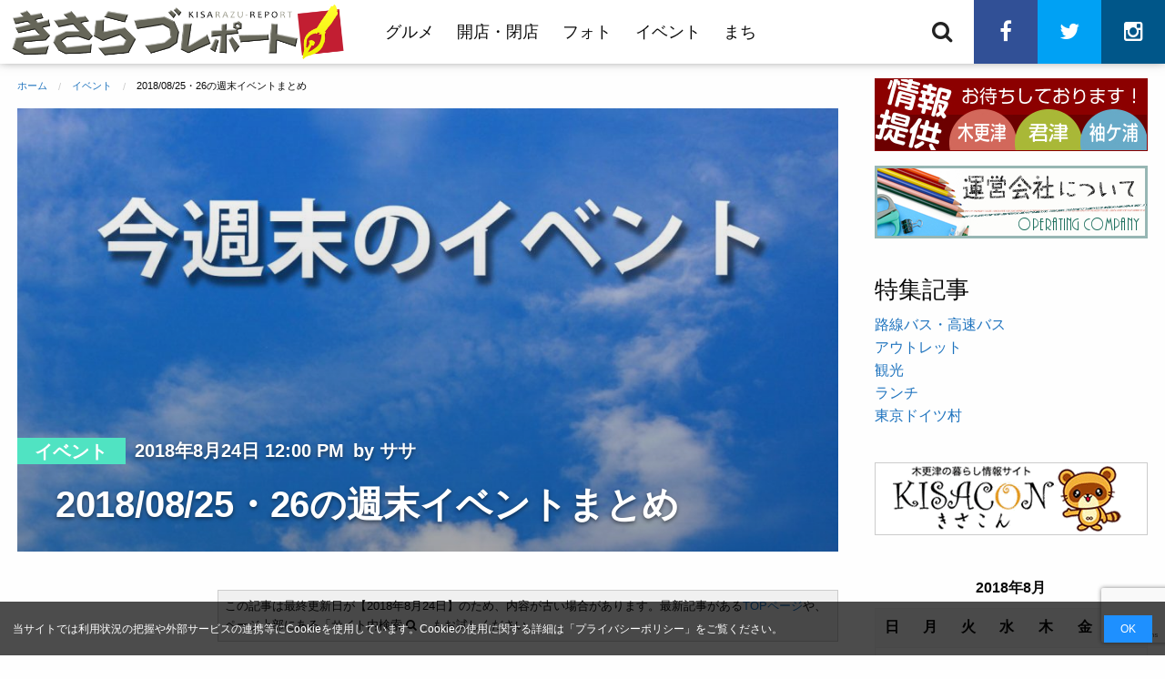

--- FILE ---
content_type: text/html; charset=UTF-8
request_url: https://www.kisarepo.jp/2018/08/24/2018-08-25%E3%83%BB26%E3%81%AE%E9%80%B1%E6%9C%AB%E3%82%A4%E3%83%99%E3%83%B3%E3%83%88%E3%81%BE%E3%81%A8%E3%82%81/
body_size: 21384
content:
<!DOCTYPE html>
<html dir="ltr" lang="ja">
<head>

<script async src="//pagead2.googlesyndication.com/pagead/js/adsbygoogle.js"></script>
<script>
  (adsbygoogle = window.adsbygoogle || []).push({
    google_ad_client: "ca-pub-5154504134833138",
    enable_page_level_ads: true
  });
</script>

<script async src="https://pagead2.googlesyndication.com/pagead/js/adsbygoogle.js?client=ca-pub-5154504134833138" crossorigin="anonymous"></script>

<!-- Google Analytics -->
<!-- Global site tag (gtag.js) - Google Analytics -->
<script async src="https://www.googletagmanager.com/gtag/js?id=UA-89854640-1"></script>
<script>
  window.dataLayer = window.dataLayer || [];
  function gtag(){dataLayer.push(arguments);}
  gtag('js', new Date());

  gtag('config', 'UA-89854640-1');
</script>


<!-- Global site tag (gtag.js) - Google Analytics -->
<script async src="https://www.googletagmanager.com/gtag/js?id=G-SVP70Y7H33"></script>
<script>
  window.dataLayer = window.dataLayer || [];
  function gtag(){dataLayer.push(arguments);}
  gtag('js', new Date());

  gtag('config', 'G-SVP70Y7H33');
</script>


<script type='text/javascript' src='/static-js/tlink.js'></script>

	<meta charset="UTF-8">
		<link rel="pingback" href="https://www.kisarepo.jp/xmlrpc.php">
		<meta name="viewport" content="width=device-width, initial-scale=1">
		<title>2018/08/25・26の週末イベントまとめ | 木更津のことなら、きさらづレポート【きさレポ】</title>

		<!-- All in One SEO 4.9.3 - aioseo.com -->
	<meta name="robots" content="max-image-preview:large" />
	<meta name="author" content="ササ"/>
	<meta name="keywords" content="イベント" />
	<link rel="canonical" href="https://www.kisarepo.jp/2018/08/24/2018-08-25%e3%83%bb26%e3%81%ae%e9%80%b1%e6%9c%ab%e3%82%a4%e3%83%99%e3%83%b3%e3%83%88%e3%81%be%e3%81%a8%e3%82%81/" />
	<meta name="generator" content="All in One SEO (AIOSEO) 4.9.3" />
		<script type="application/ld+json" class="aioseo-schema">
			{"@context":"https:\/\/schema.org","@graph":[{"@type":"Article","@id":"https:\/\/www.kisarepo.jp\/2018\/08\/24\/2018-08-25%e3%83%bb26%e3%81%ae%e9%80%b1%e6%9c%ab%e3%82%a4%e3%83%99%e3%83%b3%e3%83%88%e3%81%be%e3%81%a8%e3%82%81\/#article","name":"2018\/08\/25\u30fb26\u306e\u9031\u672b\u30a4\u30d9\u30f3\u30c8\u307e\u3068\u3081 | \u6728\u66f4\u6d25\u306e\u3053\u3068\u306a\u3089\u3001\u304d\u3055\u3089\u3065\u30ec\u30dd\u30fc\u30c8\u3010\u304d\u3055\u30ec\u30dd\u3011","headline":"2018\/08\/25\u30fb26\u306e\u9031\u672b\u30a4\u30d9\u30f3\u30c8\u307e\u3068\u3081","author":{"@id":"https:\/\/www.kisarepo.jp\/author\/sasa\/#author"},"publisher":{"@id":"https:\/\/www.kisarepo.jp\/#organization"},"image":{"@type":"ImageObject","url":"https:\/\/www.kisarepo.jp\/wp-content\/uploads\/2017\/01\/P8122203-1.jpg","width":1400,"height":788},"datePublished":"2018-08-24T12:00:52+09:00","dateModified":"2018-08-24T02:06:38+09:00","inLanguage":"ja","mainEntityOfPage":{"@id":"https:\/\/www.kisarepo.jp\/2018\/08\/24\/2018-08-25%e3%83%bb26%e3%81%ae%e9%80%b1%e6%9c%ab%e3%82%a4%e3%83%99%e3%83%b3%e3%83%88%e3%81%be%e3%81%a8%e3%82%81\/#webpage"},"isPartOf":{"@id":"https:\/\/www.kisarepo.jp\/2018\/08\/24\/2018-08-25%e3%83%bb26%e3%81%ae%e9%80%b1%e6%9c%ab%e3%82%a4%e3%83%99%e3%83%b3%e3%83%88%e3%81%be%e3%81%a8%e3%82%81\/#webpage"},"articleSection":"\u30a4\u30d9\u30f3\u30c8"},{"@type":"BreadcrumbList","@id":"https:\/\/www.kisarepo.jp\/2018\/08\/24\/2018-08-25%e3%83%bb26%e3%81%ae%e9%80%b1%e6%9c%ab%e3%82%a4%e3%83%99%e3%83%b3%e3%83%88%e3%81%be%e3%81%a8%e3%82%81\/#breadcrumblist","itemListElement":[{"@type":"ListItem","@id":"https:\/\/www.kisarepo.jp#listItem","position":1,"name":"Home","item":"https:\/\/www.kisarepo.jp","nextItem":{"@type":"ListItem","@id":"https:\/\/www.kisarepo.jp\/category\/event\/#listItem","name":"\u30a4\u30d9\u30f3\u30c8"}},{"@type":"ListItem","@id":"https:\/\/www.kisarepo.jp\/category\/event\/#listItem","position":2,"name":"\u30a4\u30d9\u30f3\u30c8","item":"https:\/\/www.kisarepo.jp\/category\/event\/","nextItem":{"@type":"ListItem","@id":"https:\/\/www.kisarepo.jp\/2018\/08\/24\/2018-08-25%e3%83%bb26%e3%81%ae%e9%80%b1%e6%9c%ab%e3%82%a4%e3%83%99%e3%83%b3%e3%83%88%e3%81%be%e3%81%a8%e3%82%81\/#listItem","name":"2018\/08\/25\u30fb26\u306e\u9031\u672b\u30a4\u30d9\u30f3\u30c8\u307e\u3068\u3081"},"previousItem":{"@type":"ListItem","@id":"https:\/\/www.kisarepo.jp#listItem","name":"Home"}},{"@type":"ListItem","@id":"https:\/\/www.kisarepo.jp\/2018\/08\/24\/2018-08-25%e3%83%bb26%e3%81%ae%e9%80%b1%e6%9c%ab%e3%82%a4%e3%83%99%e3%83%b3%e3%83%88%e3%81%be%e3%81%a8%e3%82%81\/#listItem","position":3,"name":"2018\/08\/25\u30fb26\u306e\u9031\u672b\u30a4\u30d9\u30f3\u30c8\u307e\u3068\u3081","previousItem":{"@type":"ListItem","@id":"https:\/\/www.kisarepo.jp\/category\/event\/#listItem","name":"\u30a4\u30d9\u30f3\u30c8"}}]},{"@type":"Organization","@id":"https:\/\/www.kisarepo.jp\/#organization","name":"\u6728\u66f4\u6d25\u306e\u3053\u3068\u306a\u3089\u3001\u304d\u3055\u3089\u3065\u30ec\u30dd\u30fc\u30c8\u3010\u304d\u3055\u30ec\u30dd\u3011","description":"\u6728\u66f4\u6d25\u5e02\u30fb\u541b\u6d25\u5e02\u30fb\u8896\u30f6\u6d66\u5e02\u306e\u5730\u57df\u60c5\u5831","url":"https:\/\/www.kisarepo.jp\/","logo":{"@type":"ImageObject","url":"https:\/\/www.kisarepo.jp\/wp-content\/uploads\/2017\/01\/titlelogo-2.png","@id":"https:\/\/www.kisarepo.jp\/2018\/08\/24\/2018-08-25%e3%83%bb26%e3%81%ae%e9%80%b1%e6%9c%ab%e3%82%a4%e3%83%99%e3%83%b3%e3%83%88%e3%81%be%e3%81%a8%e3%82%81\/#organizationLogo","width":1400,"height":230},"image":{"@id":"https:\/\/www.kisarepo.jp\/2018\/08\/24\/2018-08-25%e3%83%bb26%e3%81%ae%e9%80%b1%e6%9c%ab%e3%82%a4%e3%83%99%e3%83%b3%e3%83%88%e3%81%be%e3%81%a8%e3%82%81\/#organizationLogo"}},{"@type":"Person","@id":"https:\/\/www.kisarepo.jp\/author\/sasa\/#author","url":"https:\/\/www.kisarepo.jp\/author\/sasa\/","name":"\u30b5\u30b5","image":{"@type":"ImageObject","@id":"https:\/\/www.kisarepo.jp\/2018\/08\/24\/2018-08-25%e3%83%bb26%e3%81%ae%e9%80%b1%e6%9c%ab%e3%82%a4%e3%83%99%e3%83%b3%e3%83%88%e3%81%be%e3%81%a8%e3%82%81\/#authorImage","url":"https:\/\/secure.gravatar.com\/avatar\/b8a49f94d2e6be6adde6900befe2794c554cfc28bea20c3f00b13304c6ae4c6f?s=96&d=mm&r=g","width":96,"height":96,"caption":"\u30b5\u30b5"}},{"@type":"WebPage","@id":"https:\/\/www.kisarepo.jp\/2018\/08\/24\/2018-08-25%e3%83%bb26%e3%81%ae%e9%80%b1%e6%9c%ab%e3%82%a4%e3%83%99%e3%83%b3%e3%83%88%e3%81%be%e3%81%a8%e3%82%81\/#webpage","url":"https:\/\/www.kisarepo.jp\/2018\/08\/24\/2018-08-25%e3%83%bb26%e3%81%ae%e9%80%b1%e6%9c%ab%e3%82%a4%e3%83%99%e3%83%b3%e3%83%88%e3%81%be%e3%81%a8%e3%82%81\/","name":"2018\/08\/25\u30fb26\u306e\u9031\u672b\u30a4\u30d9\u30f3\u30c8\u307e\u3068\u3081 | \u6728\u66f4\u6d25\u306e\u3053\u3068\u306a\u3089\u3001\u304d\u3055\u3089\u3065\u30ec\u30dd\u30fc\u30c8\u3010\u304d\u3055\u30ec\u30dd\u3011","inLanguage":"ja","isPartOf":{"@id":"https:\/\/www.kisarepo.jp\/#website"},"breadcrumb":{"@id":"https:\/\/www.kisarepo.jp\/2018\/08\/24\/2018-08-25%e3%83%bb26%e3%81%ae%e9%80%b1%e6%9c%ab%e3%82%a4%e3%83%99%e3%83%b3%e3%83%88%e3%81%be%e3%81%a8%e3%82%81\/#breadcrumblist"},"author":{"@id":"https:\/\/www.kisarepo.jp\/author\/sasa\/#author"},"creator":{"@id":"https:\/\/www.kisarepo.jp\/author\/sasa\/#author"},"image":{"@type":"ImageObject","url":"https:\/\/www.kisarepo.jp\/wp-content\/uploads\/2017\/01\/P8122203-1.jpg","@id":"https:\/\/www.kisarepo.jp\/2018\/08\/24\/2018-08-25%e3%83%bb26%e3%81%ae%e9%80%b1%e6%9c%ab%e3%82%a4%e3%83%99%e3%83%b3%e3%83%88%e3%81%be%e3%81%a8%e3%82%81\/#mainImage","width":1400,"height":788},"primaryImageOfPage":{"@id":"https:\/\/www.kisarepo.jp\/2018\/08\/24\/2018-08-25%e3%83%bb26%e3%81%ae%e9%80%b1%e6%9c%ab%e3%82%a4%e3%83%99%e3%83%b3%e3%83%88%e3%81%be%e3%81%a8%e3%82%81\/#mainImage"},"datePublished":"2018-08-24T12:00:52+09:00","dateModified":"2018-08-24T02:06:38+09:00"},{"@type":"WebSite","@id":"https:\/\/www.kisarepo.jp\/#website","url":"https:\/\/www.kisarepo.jp\/","name":"\u6728\u66f4\u6d25\u306e\u3053\u3068\u306a\u3089\u3001\u304d\u3055\u3089\u3065\u30ec\u30dd\u30fc\u30c8\u3010\u304d\u3055\u30ec\u30dd\u3011","description":"\u6728\u66f4\u6d25\u5e02\u30fb\u541b\u6d25\u5e02\u30fb\u8896\u30f6\u6d66\u5e02\u306e\u5730\u57df\u60c5\u5831","inLanguage":"ja","publisher":{"@id":"https:\/\/www.kisarepo.jp\/#organization"}}]}
		</script>
		<!-- All in One SEO -->

<link rel='dns-prefetch' href='//static.addtoany.com' />
<link rel='dns-prefetch' href='//cdnjs.cloudflare.com' />
<link rel='dns-prefetch' href='//www.googletagmanager.com' />
<link rel='dns-prefetch' href='//pagead2.googlesyndication.com' />
<link rel="alternate" type="application/rss+xml" title="木更津のことなら、きさらづレポート【きさレポ】 &raquo; フィード" href="https://www.kisarepo.jp/feed/" />
<link rel="alternate" type="application/rss+xml" title="木更津のことなら、きさらづレポート【きさレポ】 &raquo; コメントフィード" href="https://www.kisarepo.jp/comments/feed/" />
<link rel="alternate" type="application/rss+xml" title="木更津のことなら、きさらづレポート【きさレポ】 &raquo; 2018/08/25・26の週末イベントまとめ のコメントのフィード" href="https://www.kisarepo.jp/2018/08/24/2018-08-25%e3%83%bb26%e3%81%ae%e9%80%b1%e6%9c%ab%e3%82%a4%e3%83%99%e3%83%b3%e3%83%88%e3%81%be%e3%81%a8%e3%82%81/feed/" />
<link rel="alternate" title="oEmbed (JSON)" type="application/json+oembed" href="https://www.kisarepo.jp/wp-json/oembed/1.0/embed?url=https%3A%2F%2Fwww.kisarepo.jp%2F2018%2F08%2F24%2F2018-08-25%25e3%2583%25bb26%25e3%2581%25ae%25e9%2580%25b1%25e6%259c%25ab%25e3%2582%25a4%25e3%2583%2599%25e3%2583%25b3%25e3%2583%2588%25e3%2581%25be%25e3%2581%25a8%25e3%2582%2581%2F" />
<link rel="alternate" title="oEmbed (XML)" type="text/xml+oembed" href="https://www.kisarepo.jp/wp-json/oembed/1.0/embed?url=https%3A%2F%2Fwww.kisarepo.jp%2F2018%2F08%2F24%2F2018-08-25%25e3%2583%25bb26%25e3%2581%25ae%25e9%2580%25b1%25e6%259c%25ab%25e3%2582%25a4%25e3%2583%2599%25e3%2583%25b3%25e3%2583%2588%25e3%2581%25be%25e3%2581%25a8%25e3%2582%2581%2F&#038;format=xml" />
<style id='wp-img-auto-sizes-contain-inline-css' type='text/css'>
img:is([sizes=auto i],[sizes^="auto," i]){contain-intrinsic-size:3000px 1500px}
/*# sourceURL=wp-img-auto-sizes-contain-inline-css */
</style>
<link rel='stylesheet' id='eo-leaflet.js-css' href='https://www.kisarepo.jp/wp-content/plugins/event-organiser/lib/leaflet/leaflet.min.css?ver=1.4.0' type='text/css' media='all' />
<style id='eo-leaflet.js-inline-css' type='text/css'>
.leaflet-popup-close-button{box-shadow:none!important;}
/*# sourceURL=eo-leaflet.js-inline-css */
</style>
<link rel='stylesheet' id='style-css' href='https://www.kisarepo.jp/wp-content/themes/tokimeki/style.css?ver=1.0' type='text/css' media='all' />
<style id='wp-block-library-inline-css' type='text/css'>
:root{--wp-block-synced-color:#7a00df;--wp-block-synced-color--rgb:122,0,223;--wp-bound-block-color:var(--wp-block-synced-color);--wp-editor-canvas-background:#ddd;--wp-admin-theme-color:#007cba;--wp-admin-theme-color--rgb:0,124,186;--wp-admin-theme-color-darker-10:#006ba1;--wp-admin-theme-color-darker-10--rgb:0,107,160.5;--wp-admin-theme-color-darker-20:#005a87;--wp-admin-theme-color-darker-20--rgb:0,90,135;--wp-admin-border-width-focus:2px}@media (min-resolution:192dpi){:root{--wp-admin-border-width-focus:1.5px}}.wp-element-button{cursor:pointer}:root .has-very-light-gray-background-color{background-color:#eee}:root .has-very-dark-gray-background-color{background-color:#313131}:root .has-very-light-gray-color{color:#eee}:root .has-very-dark-gray-color{color:#313131}:root .has-vivid-green-cyan-to-vivid-cyan-blue-gradient-background{background:linear-gradient(135deg,#00d084,#0693e3)}:root .has-purple-crush-gradient-background{background:linear-gradient(135deg,#34e2e4,#4721fb 50%,#ab1dfe)}:root .has-hazy-dawn-gradient-background{background:linear-gradient(135deg,#faaca8,#dad0ec)}:root .has-subdued-olive-gradient-background{background:linear-gradient(135deg,#fafae1,#67a671)}:root .has-atomic-cream-gradient-background{background:linear-gradient(135deg,#fdd79a,#004a59)}:root .has-nightshade-gradient-background{background:linear-gradient(135deg,#330968,#31cdcf)}:root .has-midnight-gradient-background{background:linear-gradient(135deg,#020381,#2874fc)}:root{--wp--preset--font-size--normal:16px;--wp--preset--font-size--huge:42px}.has-regular-font-size{font-size:1em}.has-larger-font-size{font-size:2.625em}.has-normal-font-size{font-size:var(--wp--preset--font-size--normal)}.has-huge-font-size{font-size:var(--wp--preset--font-size--huge)}.has-text-align-center{text-align:center}.has-text-align-left{text-align:left}.has-text-align-right{text-align:right}.has-fit-text{white-space:nowrap!important}#end-resizable-editor-section{display:none}.aligncenter{clear:both}.items-justified-left{justify-content:flex-start}.items-justified-center{justify-content:center}.items-justified-right{justify-content:flex-end}.items-justified-space-between{justify-content:space-between}.screen-reader-text{border:0;clip-path:inset(50%);height:1px;margin:-1px;overflow:hidden;padding:0;position:absolute;width:1px;word-wrap:normal!important}.screen-reader-text:focus{background-color:#ddd;clip-path:none;color:#444;display:block;font-size:1em;height:auto;left:5px;line-height:normal;padding:15px 23px 14px;text-decoration:none;top:5px;width:auto;z-index:100000}html :where(.has-border-color){border-style:solid}html :where([style*=border-top-color]){border-top-style:solid}html :where([style*=border-right-color]){border-right-style:solid}html :where([style*=border-bottom-color]){border-bottom-style:solid}html :where([style*=border-left-color]){border-left-style:solid}html :where([style*=border-width]){border-style:solid}html :where([style*=border-top-width]){border-top-style:solid}html :where([style*=border-right-width]){border-right-style:solid}html :where([style*=border-bottom-width]){border-bottom-style:solid}html :where([style*=border-left-width]){border-left-style:solid}html :where(img[class*=wp-image-]){height:auto;max-width:100%}:where(figure){margin:0 0 1em}html :where(.is-position-sticky){--wp-admin--admin-bar--position-offset:var(--wp-admin--admin-bar--height,0px)}@media screen and (max-width:600px){html :where(.is-position-sticky){--wp-admin--admin-bar--position-offset:0px}}

/*# sourceURL=wp-block-library-inline-css */
</style><style id='global-styles-inline-css' type='text/css'>
:root{--wp--preset--aspect-ratio--square: 1;--wp--preset--aspect-ratio--4-3: 4/3;--wp--preset--aspect-ratio--3-4: 3/4;--wp--preset--aspect-ratio--3-2: 3/2;--wp--preset--aspect-ratio--2-3: 2/3;--wp--preset--aspect-ratio--16-9: 16/9;--wp--preset--aspect-ratio--9-16: 9/16;--wp--preset--color--black: #000000;--wp--preset--color--cyan-bluish-gray: #abb8c3;--wp--preset--color--white: #ffffff;--wp--preset--color--pale-pink: #f78da7;--wp--preset--color--vivid-red: #cf2e2e;--wp--preset--color--luminous-vivid-orange: #ff6900;--wp--preset--color--luminous-vivid-amber: #fcb900;--wp--preset--color--light-green-cyan: #7bdcb5;--wp--preset--color--vivid-green-cyan: #00d084;--wp--preset--color--pale-cyan-blue: #8ed1fc;--wp--preset--color--vivid-cyan-blue: #0693e3;--wp--preset--color--vivid-purple: #9b51e0;--wp--preset--gradient--vivid-cyan-blue-to-vivid-purple: linear-gradient(135deg,rgb(6,147,227) 0%,rgb(155,81,224) 100%);--wp--preset--gradient--light-green-cyan-to-vivid-green-cyan: linear-gradient(135deg,rgb(122,220,180) 0%,rgb(0,208,130) 100%);--wp--preset--gradient--luminous-vivid-amber-to-luminous-vivid-orange: linear-gradient(135deg,rgb(252,185,0) 0%,rgb(255,105,0) 100%);--wp--preset--gradient--luminous-vivid-orange-to-vivid-red: linear-gradient(135deg,rgb(255,105,0) 0%,rgb(207,46,46) 100%);--wp--preset--gradient--very-light-gray-to-cyan-bluish-gray: linear-gradient(135deg,rgb(238,238,238) 0%,rgb(169,184,195) 100%);--wp--preset--gradient--cool-to-warm-spectrum: linear-gradient(135deg,rgb(74,234,220) 0%,rgb(151,120,209) 20%,rgb(207,42,186) 40%,rgb(238,44,130) 60%,rgb(251,105,98) 80%,rgb(254,248,76) 100%);--wp--preset--gradient--blush-light-purple: linear-gradient(135deg,rgb(255,206,236) 0%,rgb(152,150,240) 100%);--wp--preset--gradient--blush-bordeaux: linear-gradient(135deg,rgb(254,205,165) 0%,rgb(254,45,45) 50%,rgb(107,0,62) 100%);--wp--preset--gradient--luminous-dusk: linear-gradient(135deg,rgb(255,203,112) 0%,rgb(199,81,192) 50%,rgb(65,88,208) 100%);--wp--preset--gradient--pale-ocean: linear-gradient(135deg,rgb(255,245,203) 0%,rgb(182,227,212) 50%,rgb(51,167,181) 100%);--wp--preset--gradient--electric-grass: linear-gradient(135deg,rgb(202,248,128) 0%,rgb(113,206,126) 100%);--wp--preset--gradient--midnight: linear-gradient(135deg,rgb(2,3,129) 0%,rgb(40,116,252) 100%);--wp--preset--font-size--small: 13px;--wp--preset--font-size--medium: 20px;--wp--preset--font-size--large: 36px;--wp--preset--font-size--x-large: 42px;--wp--preset--spacing--20: 0.44rem;--wp--preset--spacing--30: 0.67rem;--wp--preset--spacing--40: 1rem;--wp--preset--spacing--50: 1.5rem;--wp--preset--spacing--60: 2.25rem;--wp--preset--spacing--70: 3.38rem;--wp--preset--spacing--80: 5.06rem;--wp--preset--shadow--natural: 6px 6px 9px rgba(0, 0, 0, 0.2);--wp--preset--shadow--deep: 12px 12px 50px rgba(0, 0, 0, 0.4);--wp--preset--shadow--sharp: 6px 6px 0px rgba(0, 0, 0, 0.2);--wp--preset--shadow--outlined: 6px 6px 0px -3px rgb(255, 255, 255), 6px 6px rgb(0, 0, 0);--wp--preset--shadow--crisp: 6px 6px 0px rgb(0, 0, 0);}:where(.is-layout-flex){gap: 0.5em;}:where(.is-layout-grid){gap: 0.5em;}body .is-layout-flex{display: flex;}.is-layout-flex{flex-wrap: wrap;align-items: center;}.is-layout-flex > :is(*, div){margin: 0;}body .is-layout-grid{display: grid;}.is-layout-grid > :is(*, div){margin: 0;}:where(.wp-block-columns.is-layout-flex){gap: 2em;}:where(.wp-block-columns.is-layout-grid){gap: 2em;}:where(.wp-block-post-template.is-layout-flex){gap: 1.25em;}:where(.wp-block-post-template.is-layout-grid){gap: 1.25em;}.has-black-color{color: var(--wp--preset--color--black) !important;}.has-cyan-bluish-gray-color{color: var(--wp--preset--color--cyan-bluish-gray) !important;}.has-white-color{color: var(--wp--preset--color--white) !important;}.has-pale-pink-color{color: var(--wp--preset--color--pale-pink) !important;}.has-vivid-red-color{color: var(--wp--preset--color--vivid-red) !important;}.has-luminous-vivid-orange-color{color: var(--wp--preset--color--luminous-vivid-orange) !important;}.has-luminous-vivid-amber-color{color: var(--wp--preset--color--luminous-vivid-amber) !important;}.has-light-green-cyan-color{color: var(--wp--preset--color--light-green-cyan) !important;}.has-vivid-green-cyan-color{color: var(--wp--preset--color--vivid-green-cyan) !important;}.has-pale-cyan-blue-color{color: var(--wp--preset--color--pale-cyan-blue) !important;}.has-vivid-cyan-blue-color{color: var(--wp--preset--color--vivid-cyan-blue) !important;}.has-vivid-purple-color{color: var(--wp--preset--color--vivid-purple) !important;}.has-black-background-color{background-color: var(--wp--preset--color--black) !important;}.has-cyan-bluish-gray-background-color{background-color: var(--wp--preset--color--cyan-bluish-gray) !important;}.has-white-background-color{background-color: var(--wp--preset--color--white) !important;}.has-pale-pink-background-color{background-color: var(--wp--preset--color--pale-pink) !important;}.has-vivid-red-background-color{background-color: var(--wp--preset--color--vivid-red) !important;}.has-luminous-vivid-orange-background-color{background-color: var(--wp--preset--color--luminous-vivid-orange) !important;}.has-luminous-vivid-amber-background-color{background-color: var(--wp--preset--color--luminous-vivid-amber) !important;}.has-light-green-cyan-background-color{background-color: var(--wp--preset--color--light-green-cyan) !important;}.has-vivid-green-cyan-background-color{background-color: var(--wp--preset--color--vivid-green-cyan) !important;}.has-pale-cyan-blue-background-color{background-color: var(--wp--preset--color--pale-cyan-blue) !important;}.has-vivid-cyan-blue-background-color{background-color: var(--wp--preset--color--vivid-cyan-blue) !important;}.has-vivid-purple-background-color{background-color: var(--wp--preset--color--vivid-purple) !important;}.has-black-border-color{border-color: var(--wp--preset--color--black) !important;}.has-cyan-bluish-gray-border-color{border-color: var(--wp--preset--color--cyan-bluish-gray) !important;}.has-white-border-color{border-color: var(--wp--preset--color--white) !important;}.has-pale-pink-border-color{border-color: var(--wp--preset--color--pale-pink) !important;}.has-vivid-red-border-color{border-color: var(--wp--preset--color--vivid-red) !important;}.has-luminous-vivid-orange-border-color{border-color: var(--wp--preset--color--luminous-vivid-orange) !important;}.has-luminous-vivid-amber-border-color{border-color: var(--wp--preset--color--luminous-vivid-amber) !important;}.has-light-green-cyan-border-color{border-color: var(--wp--preset--color--light-green-cyan) !important;}.has-vivid-green-cyan-border-color{border-color: var(--wp--preset--color--vivid-green-cyan) !important;}.has-pale-cyan-blue-border-color{border-color: var(--wp--preset--color--pale-cyan-blue) !important;}.has-vivid-cyan-blue-border-color{border-color: var(--wp--preset--color--vivid-cyan-blue) !important;}.has-vivid-purple-border-color{border-color: var(--wp--preset--color--vivid-purple) !important;}.has-vivid-cyan-blue-to-vivid-purple-gradient-background{background: var(--wp--preset--gradient--vivid-cyan-blue-to-vivid-purple) !important;}.has-light-green-cyan-to-vivid-green-cyan-gradient-background{background: var(--wp--preset--gradient--light-green-cyan-to-vivid-green-cyan) !important;}.has-luminous-vivid-amber-to-luminous-vivid-orange-gradient-background{background: var(--wp--preset--gradient--luminous-vivid-amber-to-luminous-vivid-orange) !important;}.has-luminous-vivid-orange-to-vivid-red-gradient-background{background: var(--wp--preset--gradient--luminous-vivid-orange-to-vivid-red) !important;}.has-very-light-gray-to-cyan-bluish-gray-gradient-background{background: var(--wp--preset--gradient--very-light-gray-to-cyan-bluish-gray) !important;}.has-cool-to-warm-spectrum-gradient-background{background: var(--wp--preset--gradient--cool-to-warm-spectrum) !important;}.has-blush-light-purple-gradient-background{background: var(--wp--preset--gradient--blush-light-purple) !important;}.has-blush-bordeaux-gradient-background{background: var(--wp--preset--gradient--blush-bordeaux) !important;}.has-luminous-dusk-gradient-background{background: var(--wp--preset--gradient--luminous-dusk) !important;}.has-pale-ocean-gradient-background{background: var(--wp--preset--gradient--pale-ocean) !important;}.has-electric-grass-gradient-background{background: var(--wp--preset--gradient--electric-grass) !important;}.has-midnight-gradient-background{background: var(--wp--preset--gradient--midnight) !important;}.has-small-font-size{font-size: var(--wp--preset--font-size--small) !important;}.has-medium-font-size{font-size: var(--wp--preset--font-size--medium) !important;}.has-large-font-size{font-size: var(--wp--preset--font-size--large) !important;}.has-x-large-font-size{font-size: var(--wp--preset--font-size--x-large) !important;}
/*# sourceURL=global-styles-inline-css */
</style>

<style id='classic-theme-styles-inline-css' type='text/css'>
/*! This file is auto-generated */
.wp-block-button__link{color:#fff;background-color:#32373c;border-radius:9999px;box-shadow:none;text-decoration:none;padding:calc(.667em + 2px) calc(1.333em + 2px);font-size:1.125em}.wp-block-file__button{background:#32373c;color:#fff;text-decoration:none}
/*# sourceURL=/wp-includes/css/classic-themes.min.css */
</style>
<link rel='stylesheet' id='titan-adminbar-styles-css' href='https://www.kisarepo.jp/wp-content/plugins/anti-spam/assets/css/admin-bar.css?ver=7.4.0' type='text/css' media='all' />
<link rel='stylesheet' id='contact-form-7-css' href='https://www.kisarepo.jp/wp-content/plugins/contact-form-7/includes/css/styles.css?ver=6.1.4' type='text/css' media='all' />
<link rel='stylesheet' id='font-awesome-css' href='//cdnjs.cloudflare.com/ajax/libs/font-awesome/4.3.0/css/font-awesome.min.css?ver=6.9' type='text/css' media='all' />
<link rel='stylesheet' id='wp-to-top-css' href='https://www.kisarepo.jp/wp-content/plugins/wp-to-top/css/wp-to-top.css?ver=6.9' type='text/css' media='all' />
<style id='wp-to-top-inline-css' type='text/css'>
.wp-to-top {
		background: #fff;
		color: #000; right: 10px; 
		font-size: 30px; 
		line-height: 30px; 
		}.wp-to-top:hover {
		color: #000; 
		}
/*# sourceURL=wp-to-top-inline-css */
</style>
<link rel='stylesheet' id='tokimeki-css' href='https://www.kisarepo.jp/wp-content/themes/tokimeki/asset/css/style.min.css' type='text/css' media='all' />
<style id='tokimeki-inline-css' type='text/css'>
.site-header__inner, .primary-menu > .menu-item > a {
		background: #ffffff;
	}
a, .button.hollow, .breadcrumbs a, .color-reverse:hover, .posts__item h2 a:hover, .widget-recent-post li:hover .widget-recent-post__meta {
		color: #1e73be;
	}
	.button, .button.primary, .button.hollow.primary, .badge, .button-group.primary .button, .label, input[type="submit"], .main-content__pagination a, .main-content__pagination > span, .page-numbers {
		background: #1e73be;
	}
	.button.hollow, .button.hollow.primary {
		border: 1px solid #1e73be;
	}
	.primary-menu > .menu-item:hover::after {
		border-bottom-color: #1e73be;
	}
	.site-footer {
		border-bottom: 6px #1e73be solid;
	}
/*# sourceURL=tokimeki-inline-css */
</style>
<link rel='stylesheet' id='addtoany-css' href='https://www.kisarepo.jp/wp-content/plugins/add-to-any/addtoany.min.css?ver=1.16' type='text/css' media='all' />
<script type="text/javascript" id="addtoany-core-js-before">
/* <![CDATA[ */
window.a2a_config=window.a2a_config||{};a2a_config.callbacks=[];a2a_config.overlays=[];a2a_config.templates={};a2a_localize = {
	Share: "共有",
	Save: "ブックマーク",
	Subscribe: "購読",
	Email: "メール",
	Bookmark: "ブックマーク",
	ShowAll: "すべて表示する",
	ShowLess: "小さく表示する",
	FindServices: "サービスを探す",
	FindAnyServiceToAddTo: "追加するサービスを今すぐ探す",
	PoweredBy: "Powered by",
	ShareViaEmail: "メールでシェアする",
	SubscribeViaEmail: "メールで購読する",
	BookmarkInYourBrowser: "ブラウザにブックマーク",
	BookmarkInstructions: "このページをブックマークするには、 Ctrl+D または \u2318+D を押下。",
	AddToYourFavorites: "お気に入りに追加",
	SendFromWebOrProgram: "任意のメールアドレスまたはメールプログラムから送信",
	EmailProgram: "メールプログラム",
	More: "詳細&#8230;",
	ThanksForSharing: "共有ありがとうございます !",
	ThanksForFollowing: "フォローありがとうございます !"
};


//# sourceURL=addtoany-core-js-before
/* ]]> */
</script>
<script type="text/javascript" defer src="https://static.addtoany.com/menu/page.js" id="addtoany-core-js"></script>
<script type="text/javascript" src="https://www.kisarepo.jp/wp-includes/js/jquery/jquery.min.js?ver=3.7.1" id="jquery-core-js"></script>
<script type="text/javascript" src="https://www.kisarepo.jp/wp-includes/js/jquery/jquery-migrate.min.js?ver=3.4.1" id="jquery-migrate-js"></script>
<script type="text/javascript" defer src="https://www.kisarepo.jp/wp-content/plugins/add-to-any/addtoany.min.js?ver=1.1" id="addtoany-jquery-js"></script>
<link rel="https://api.w.org/" href="https://www.kisarepo.jp/wp-json/" /><link rel="alternate" title="JSON" type="application/json" href="https://www.kisarepo.jp/wp-json/wp/v2/posts/15431" /><link rel="EditURI" type="application/rsd+xml" title="RSD" href="https://www.kisarepo.jp/xmlrpc.php?rsd" />
<meta name="generator" content="WordPress 6.9" />
<link rel='shortlink' href='https://www.kisarepo.jp/?p=15431' />
<meta name="generator" content="Site Kit by Google 1.170.0" />
<!-- Site Kit が追加した Google AdSense メタタグ -->
<meta name="google-adsense-platform-account" content="ca-host-pub-2644536267352236">
<meta name="google-adsense-platform-domain" content="sitekit.withgoogle.com">
<!-- Site Kit が追加した End Google AdSense メタタグ -->

<!-- Google AdSense スニペット (Site Kit が追加) -->
<script type="text/javascript" async="async" src="https://pagead2.googlesyndication.com/pagead/js/adsbygoogle.js?client=ca-pub-5154504134833138&amp;host=ca-host-pub-2644536267352236" crossorigin="anonymous"></script>

<!-- (ここまで) Google AdSense スニペット (Site Kit が追加) -->
	<meta name="robots" content="max-image-preview:large">

<!-- ここからOGP -->
<meta property="og:type" content="blog">
<meta property="og:description" content="木更津市周辺で今週末開催されるイベントをご紹介する「週末イベントまとめ」。 今週末はどんなイベントがあるのでしょうか？ ※8月25日（土）に予定されていた「第5回 木更津ナチュラルバル 2018」は、">
<meta property="og:title" content="2018/08/25・26の週末イベントまとめ">
<meta property="og:url" content="https://www.kisarepo.jp/2018/08/24/2018-08-25%e3%83%bb26%e3%81%ae%e9%80%b1%e6%9c%ab%e3%82%a4%e3%83%99%e3%83%b3%e3%83%88%e3%81%be%e3%81%a8%e3%82%81/">
<meta property="og:image" content="https://www.kisarepo.jp/wp-content/uploads/2017/01/P8122203-1.jpg">
<meta property="og:site_name" content="木更津のことなら、きさらづレポート【きさレポ】">
<meta property="fb:admins" content="100001467379094">
<meta property="fb:app_id" content="1846367845603401">
<meta name="twitter:card" content="summary_large_image">
<meta name="twitter:description" content="木更津市周辺で今週末開催されるイベントをご紹介する「週末イベントまとめ」。 今週末はどんなイベントがあるのでしょうか？ ※8月25日（土）に予定されていた「第5回 木更津ナチュラルバル 2018」は、">
<!-- ここまでOGP -->
	
<!-- GAM -->
<script async='async' src='https://www.googletagservices.com/tag/js/gpt.js'></script>
<script>
  var googletag = googletag || {};
  googletag.cmd = googletag.cmd || [];
</script>
<script>
  googletag.cmd.push(function() {
    googletag.defineSlot('/21801033297/サイドバーテスト001', [[300, 100], [300, 250]], 'div-gpt-ad-1551529208607-0').addService(googletag.pubads());
    googletag.pubads().enableSingleRequest();
    googletag.pubads().collapseEmptyDivs();
    googletag.enableServices();
  });
</script>
<!-- GAM -->

<script data-ad-client="ca-pub-5154504134833138" async src="https://pagead2.googlesyndication.com/pagead/js/adsbygoogle.js"></script>
	
</head>

<body class="wp-singular post-template-default single single-post postid-15431 single-format-standard wp-custom-logo wp-theme-tokimeki no-ja" itemscope itemtype="http://schema.org/Blog">
	
	<div class="cookie-consent">
		<div class="cookie-text">当サイトでは利用状況の把握や外部サービスの連携等にCookieを使用しています。Cookieの使用に関する詳細は「<a href="/privacypolicy/">プライバシーポリシー</a>」をご覧ください。</div>
		<div class="cookie-agree">OK</div>
	</div>
	
	<a class="skip-link screen-reader-text" href="#main">コンテンツへスキップ</a>
	<header class="site-header" id="header">
	<div class="site-header__inner" itemscope itemtype="http://schema.org/WPHeader">
		<div class="site-header__col-left">
			<p class="site-header__logo" itemscope itemtype="http://schema.org/Organization" itemprop="publisher" id="data-site" role="banner">
		<a href="https://www.kisarepo.jp/" class="custom-logo-link" rel="home"><img width="1400" height="230" src="https://www.kisarepo.jp/wp-content/uploads/2017/01/titlelogo-2.png" class="custom-logo" alt="木更津のことなら、きさらづレポート【きさレポ】" decoding="async" fetchpriority="high" srcset="https://www.kisarepo.jp/wp-content/uploads/2017/01/titlelogo-2.png 1400w, https://www.kisarepo.jp/wp-content/uploads/2017/01/titlelogo-2-300x49.png 300w, https://www.kisarepo.jp/wp-content/uploads/2017/01/titlelogo-2-768x126.png 768w, https://www.kisarepo.jp/wp-content/uploads/2017/01/titlelogo-2-1024x168.png 1024w" sizes="(max-width: 1400px) 100vw, 1400px" loading="eager" /></a>	<meta itemprop="name" content="木更津のことなら、きさらづレポート【きさレポ】">
		<meta itemprop="description" content="">
</p>						<nav class="site-header__menu" itemscope itemtype="http://schema.org/SiteNavigationElement" role="navigation">
				<ul id="menu-%e3%82%b0%e3%83%ad%e3%83%8a%e3%83%93" class="primary-menu"><li id="menu-item-47" class="menu-item menu-item-type-taxonomy menu-item-object-category menu-item-47"><a href="https://www.kisarepo.jp/category/gourmet/">グルメ</a></li>
<li id="menu-item-48" class="menu-item menu-item-type-taxonomy menu-item-object-category menu-item-48"><a href="https://www.kisarepo.jp/category/openclose/">開店・閉店</a></li>
<li id="menu-item-49" class="menu-item menu-item-type-taxonomy menu-item-object-category menu-item-49"><a href="https://www.kisarepo.jp/category/photo/">フォト</a></li>
<li id="menu-item-50" class="menu-item menu-item-type-taxonomy menu-item-object-category current-post-ancestor current-menu-parent current-post-parent menu-item-50"><a href="https://www.kisarepo.jp/category/event/">イベント</a></li>
<li id="menu-item-117" class="menu-item menu-item-type-taxonomy menu-item-object-category menu-item-117"><a href="https://www.kisarepo.jp/category/%e3%81%be%e3%81%a1/">まち</a></li>
</ul>			</nav>
						<form class="site-header__search-form" id="searchForm" method="get" aria-hidden="true" role="search" action="https://www.kisarepo.jp/">
				<input class="site-header__search-input" type="text" name="s" placeholder="検索...">
			</form>
		</div>
		<div class="site-header__col-right">
			<div class="site-header__search-button" id="searchBtn">
				<i class="fa fa-search" id="searchBtnIcon"></i>
				<button class="screen-reader-text">検索</button>
			</div>
							<div class="site-header__social">
					<ul id="socialBtn" class="site-header__social-button"><li id="menu-item-103" class="menu-item menu-item-type-custom menu-item-object-custom menu-item-103"><a href="https://www.facebook.com/kisarepo/"><span class="screen-reader-text">facebook</span></a></li>
<li id="menu-item-106" class="menu-item menu-item-type-custom menu-item-object-custom menu-item-106"><a href="https://twitter.com/kisarepo"><span class="screen-reader-text">twitter</span></a></li>
<li id="menu-item-183" class="menu-item menu-item-type-custom menu-item-object-custom menu-item-183"><a href="https://www.instagram.com/kisarepo"><span class="screen-reader-text">instagram</span></a></li>
</ul>					<div class="site-header__social-call" id="socialCall"><i class="fa fa-share-alt"></i></div>
				</div>
					</div>
	</div>
		</header>





		<div class="site-main">
		<main class="content" id="main" role="main">
						<article id="post-15431" class="post-15431 post type-post status-publish format-standard has-post-thumbnail hentry category-event" itemscope itemtype="http://schema.org/BlogPosting" itemref="data-site">
				<nav>
					<ul class="breadcrumbs" itemscope itemtype="http://schema.org/BreadcrumbList">
												<li itemprop="itemListElement" itemscope itemtype="http://schema.org/ListItem"><a href="https://www.kisarepo.jp/" rel="home" itemprop="item"><span itemprop="name">ホーム</span></a><meta itemprop="position" content="1"></li>
												<li itemprop="itemListElement" itemscope itemtype="http://schema.org/ListItem"><a href="https://www.kisarepo.jp/category/event/" itemprop="item"><span itemprop="name">イベント</span></a><meta itemprop="position" content="2"></li>
						<li class="current" itemprop="itemListElement" itemscope itemtype="http://schema.org/ListItem"><span itemprop="item name">2018/08/25・26の週末イベントまとめ</span><meta itemprop="position" content="3"></li>
					</ul>
				</nav>
				<header class="post__header">
										<div class="post__thumb" itemprop="image" itemscope itemtype="http://schema.org/ImageObject">
						<img width="820" height="461" src="https://www.kisarepo.jp/wp-content/uploads/2017/01/P8122203-1-1024x576.jpg" class="attachment-large size-large wp-post-image" alt="" itemprop="thumbnail" decoding="async" srcset="https://www.kisarepo.jp/wp-content/uploads/2017/01/P8122203-1-1024x576.jpg 1024w, https://www.kisarepo.jp/wp-content/uploads/2017/01/P8122203-1-300x169.jpg 300w, https://www.kisarepo.jp/wp-content/uploads/2017/01/P8122203-1-768x432.jpg 768w, https://www.kisarepo.jp/wp-content/uploads/2017/01/P8122203-1.jpg 1400w" sizes="(max-width: 820px) 100vw, 820px" loading="eager" />						<meta itemprop="name" content="">
						<meta itemprop="url" content="https://www.kisarepo.jp/wp-content/uploads/2017/01/P8122203-1.jpg">
						<meta itemprop="width" content="1400">
						<meta itemprop="height" content="788">
					</div>
															<div class="post__meta">
											<div class="post__meta-top">
							<span class="meta-top__cat"><a href="https://www.kisarepo.jp/category/event/" itemprop="genre">イベント</a></span>
							<time class="meta-top__date date updated" datetime="2018-08-24T12:00:52+09:00" itemprop='datePublished'>2018年8月24日 12:00 PM</time>
							<span class="meta-top__author post-author vcard author" itemscope itemtype="http://schema.org/Person" itemprop="author"><span class="fn">by ササ</span><meta itemprop="name" content="ササ"></span>
						</div>
						<h1 class="post__title entry-title" itemprop="headline">2018/08/25・26の週末イベントまとめ</h1>
					</div>
				</header>
				<div class="post__main">
					<div id="main-content" class="post__content" itemprop="articleBody">

<div class="old-postmessage"><p>この記事は最終更新日が【2018年8月24日】のため、内容が古い場合があります。最新記事がある<a href="/">TOPページ</a>や、ページ上部にある「サイト内検索 <i class="fa fa-search" id="searchBtnIcon"></i> 」もお試しください。</p></div>
  						
						
						<p>木更津市周辺で今週末開催されるイベントをご紹介する「週末イベントまとめ」。<br />
今週末はどんなイベントがあるのでしょうか？</p>
<p><span style="color: #ff0000;">※8月25日（土）に予定されていた「第5回 木更津ナチュラルバル 2018」は、荒天が予想されるため中止となったそうです。</span><br />
<a href="http://www.city.kisarazu.lg.jp/14,66978,40,267.html" target="_blank" rel="noopener">8月25日（土曜日）第5回ナチュラルバルは中止します。 &#8211; 千葉県木更津市公式ホームページ</a></p>
<h2>第41回 観音まつり</h2>
<p>41回目になる、木更津東部商店街の大イベント。ヨサコイソーラン、ジャグリング、和太鼓、フリーマーケット、スーパー大ビンゴ大会、こどもちょうちん行列など様々なイベントが行われます。</p>
<h3>きさレポ内の関連記事</h3>
<p><a href="https://www.kisarepo.jp/2018/08/23/%e6%9c%a8%e6%9b%b4%e6%b4%a5%e9%a7%85%e6%9d%b1%e5%8f%a3%e3%81%a7%e8%a1%8c%e3%82%8f%e3%82%8c%e3%82%8b%e3%80%8c%e7%ac%ac41%e5%9b%9e%e8%a6%b3%e9%9f%b3%e3%81%be%e3%81%a4%e3%82%8a%e3%80%8d%e3%81%8c8/">木更津駅東口で行われる「第41回観音まつり」が8月26日（日）に開催！【今年はジャンジャンジャンボリーも同時開催！】</a></p>
<h3>イベント概要</h3>
<p>開催日時：平成30年08月26日（日）　12:00～<br />
開催場所：千葉県木更津市東中央　水野スポーツ隣駐車場<br />
※雨天の場合は中止となることあり</p>
<h3>地図</h3>
<div class="ggmap"><iframe src="https://www.google.com/maps/embed?pb=!1m18!1m12!1m3!1d2898.0455309193344!2d139.92774194010963!3d35.381786125516186!2m3!1f0!2f0!3f0!3m2!1i1024!2i768!4f13.1!3m3!1m2!1s0x0%3A0x0!2zMzXCsDIyJzU0LjEiTiAxMznCsDU1JzQzLjEiRQ!5e0!3m2!1sja!2sjp!4v1535043984693" width="600" height="450" frameborder="0" style="border:0" allowfullscreen></iframe></div>
<div class="addtoany_share_save_container addtoany_content addtoany_content_bottom"><div class="a2a_kit a2a_kit_size_32 addtoany_list" data-a2a-url="https://www.kisarepo.jp/2018/08/24/2018-08-25%e3%83%bb26%e3%81%ae%e9%80%b1%e6%9c%ab%e3%82%a4%e3%83%99%e3%83%b3%e3%83%88%e3%81%be%e3%81%a8%e3%82%81/" data-a2a-title="2018/08/25・26の週末イベントまとめ"><a class="a2a_button_x" href="https://www.addtoany.com/add_to/x?linkurl=https%3A%2F%2Fwww.kisarepo.jp%2F2018%2F08%2F24%2F2018-08-25%25e3%2583%25bb26%25e3%2581%25ae%25e9%2580%25b1%25e6%259c%25ab%25e3%2582%25a4%25e3%2583%2599%25e3%2583%25b3%25e3%2583%2588%25e3%2581%25be%25e3%2581%25a8%25e3%2582%2581%2F&amp;linkname=2018%2F08%2F25%E3%83%BB26%E3%81%AE%E9%80%B1%E6%9C%AB%E3%82%A4%E3%83%99%E3%83%B3%E3%83%88%E3%81%BE%E3%81%A8%E3%82%81" title="X" rel="nofollow noopener" target="_blank"></a><a class="a2a_button_facebook" href="https://www.addtoany.com/add_to/facebook?linkurl=https%3A%2F%2Fwww.kisarepo.jp%2F2018%2F08%2F24%2F2018-08-25%25e3%2583%25bb26%25e3%2581%25ae%25e9%2580%25b1%25e6%259c%25ab%25e3%2582%25a4%25e3%2583%2599%25e3%2583%25b3%25e3%2583%2588%25e3%2581%25be%25e3%2581%25a8%25e3%2582%2581%2F&amp;linkname=2018%2F08%2F25%E3%83%BB26%E3%81%AE%E9%80%B1%E6%9C%AB%E3%82%A4%E3%83%99%E3%83%B3%E3%83%88%E3%81%BE%E3%81%A8%E3%82%81" title="Facebook" rel="nofollow noopener" target="_blank"></a><a class="a2a_button_line" href="https://www.addtoany.com/add_to/line?linkurl=https%3A%2F%2Fwww.kisarepo.jp%2F2018%2F08%2F24%2F2018-08-25%25e3%2583%25bb26%25e3%2581%25ae%25e9%2580%25b1%25e6%259c%25ab%25e3%2582%25a4%25e3%2583%2599%25e3%2583%25b3%25e3%2583%2588%25e3%2581%25be%25e3%2581%25a8%25e3%2582%2581%2F&amp;linkname=2018%2F08%2F25%E3%83%BB26%E3%81%AE%E9%80%B1%E6%9C%AB%E3%82%A4%E3%83%99%E3%83%B3%E3%83%88%E3%81%BE%E3%81%A8%E3%82%81" title="Line" rel="nofollow noopener" target="_blank"></a><a class="a2a_button_hatena" href="https://www.addtoany.com/add_to/hatena?linkurl=https%3A%2F%2Fwww.kisarepo.jp%2F2018%2F08%2F24%2F2018-08-25%25e3%2583%25bb26%25e3%2581%25ae%25e9%2580%25b1%25e6%259c%25ab%25e3%2582%25a4%25e3%2583%2599%25e3%2583%25b3%25e3%2583%2588%25e3%2581%25be%25e3%2581%25a8%25e3%2582%2581%2F&amp;linkname=2018%2F08%2F25%E3%83%BB26%E3%81%AE%E9%80%B1%E6%9C%AB%E3%82%A4%E3%83%99%E3%83%B3%E3%83%88%E3%81%BE%E3%81%A8%E3%82%81" title="Hatena" rel="nofollow noopener" target="_blank"></a><a class="a2a_button_pocket" href="https://www.addtoany.com/add_to/pocket?linkurl=https%3A%2F%2Fwww.kisarepo.jp%2F2018%2F08%2F24%2F2018-08-25%25e3%2583%25bb26%25e3%2581%25ae%25e9%2580%25b1%25e6%259c%25ab%25e3%2582%25a4%25e3%2583%2599%25e3%2583%25b3%25e3%2583%2588%25e3%2581%25be%25e3%2581%25a8%25e3%2582%2581%2F&amp;linkname=2018%2F08%2F25%E3%83%BB26%E3%81%AE%E9%80%B1%E6%9C%AB%E3%82%A4%E3%83%99%E3%83%B3%E3%83%88%E3%81%BE%E3%81%A8%E3%82%81" title="Pocket" rel="nofollow noopener" target="_blank"></a><a class="a2a_dd addtoany_share_save addtoany_share" href="https://www.addtoany.com/share"></a></div></div>
<div class="areacm">
<p class="bold">■ちょこっとPRコーナー■</p>
<script>

n = Math.floor(Math.random()*t1link1.length);
document.write('<p><img src="/static-img/ico-web.png" width="16" height="16" class="cmicon" onload="ga(\'send\',\'event\',\'textlink\',\'impression\',\'link-'+t1link4[n]+'\', \{\'nonInteraction\': 1\});\"><a class="bold" href="'+t1link1[n]+'"  onclick="ga(\'send\',\'event\',\'textlink\',\'Click\',\'link-'+t1link4[n]+'\', \{\'nonInteraction\': 1\});\">');
document.write(t1link2[n]);
document.write("</a><br>→");
document.write(t1link3[n]+"</p>");

n = Math.floor(Math.random()*t2link1.length);
document.write('<p><img src="/static-img/ico-web.png" width="16" height="16" class="cmicon" onload="ga(\'send\',\'event\',\'textlink\',\'impression\',\'link-'+t2link4[n]+'\', \{\'nonInteraction\': 1\});\"><a class="bold" href="'+t2link1[n]+'"  onclick="ga(\'send\',\'event\',\'textlink\',\'Click\',\'link-'+t2link4[n]+'\', \{\'nonInteraction\': 1\});\">');
document.write(t2link2[n]);
document.write("</a><br>→");
document.write(t2link3[n]+"</p>");

n = Math.floor(Math.random()*t3link1.length);
document.write('<p><img src="/static-img/ico-web.png" width="16" height="16" class="cmicon" onload="ga(\'send\',\'event\',\'textlink\',\'impression\',\'link-'+t3link4[n]+'\', \{\'nonInteraction\': 1\});\"><a class="bold" href="'+t3link1[n]+'"  onclick="ga(\'send\',\'event\',\'textlink\',\'Click\',\'link-'+t3link4[n]+'\', \{\'nonInteraction\': 1\});\">');
document.write(t3link2[n]);
document.write("</a><br>→");
document.write(t3link3[n]+"</p>");

</script>
</div>






					</div>
					<footer class="post__sidebar" data-sticky-container>
						<div class="sticky-content" data-sticky data-anchor="main-content" data-check-every="0">
																																		</div>
					</footer>
				</div>
				<nav>
										<ul class="post__preview-next">
												<li>
							<a href="https://www.kisarepo.jp/2018/08/23/%e6%9c%a8%e6%9b%b4%e6%b4%a5%e9%a7%85%e6%9d%b1%e5%8f%a3%e3%81%a7%e8%a1%8c%e3%82%8f%e3%82%8c%e3%82%8b%e3%80%8c%e7%ac%ac41%e5%9b%9e%e8%a6%b3%e9%9f%b3%e3%81%be%e3%81%a4%e3%82%8a%e3%80%8d%e3%81%8c8/">
								<i class="fa fa-angle-left"></i>
								<span class="screen-reader-text">過去の投稿へ</span>
							</a>
						</li>
						 						 						<li>
							<a href="https://www.kisarepo.jp/2018/08/26/%e5%90%9b%e6%b4%a5%e5%b8%82%e3%81%ae%e5%9b%bd%e9%81%93127%e5%8f%b7%e7%b7%9a%e6%b2%bf%e3%81%84%e3%81%ab%e3%80%8c%e3%81%84%e3%81%8d%e3%81%aa%e3%82%8a%e3%82%b9%e3%83%86%e3%83%bc%e3%82%ad-%e5%90%9b/">
								<i class="fa fa-angle-right"></i>
								<span class="screen-reader-text">次の投稿へ</span>
							</a>
						</li>
											</ul>
				</nav>
			</article>
										<div class="related-post">
		<h2>こちらの記事もご興味ありませんか？</h2>
		<div>
<script async src="//pagead2.googlesyndication.com/pagead/js/adsbygoogle.js"></script>
<ins class="adsbygoogle"
     style="display:block"
     data-ad-format="autorelaxed"
     data-ad-client="ca-pub-5154504134833138"
     data-ad-slot="4220970808"></ins>
<script>
     (adsbygoogle = window.adsbygoogle || []).push({});
</script>
		</div>
	</div>			
<div class="comment" itemscope itemtype="http://schema.org/Comment">
	<h2>コメント</h2>
	<div class="comments">
			<div id="respond" class="comment-respond">
		<h3 id="reply-title" class="comment-reply-title">コメントを返信する <small><a rel="nofollow" id="cancel-comment-reply-link" href="/2018/08/24/2018-08-25%E3%83%BB26%E3%81%AE%E9%80%B1%E6%9C%AB%E3%82%A4%E3%83%99%E3%83%B3%E3%83%88%E3%81%BE%E3%81%A8%E3%82%81/#respond" style="display:none;">コメントをキャンセル</a></small></h3><form action="https://www.kisarepo.jp/wp-comments-post.php" method="post" id="commentform" class="comment-form"><p class="comment-notes"><span id="email-notes">メールアドレスが公開されることはありません。</span> <span class="required-field-message"><span class="required">※</span> が付いている欄は必須項目です</span></p><textarea id="comment" name="comment" placeholder="コメント"></textarea><input name="author" type="text" value="" placeholder="名前 *" aria-required='true'>
<input name="email" type="text" value="" placeholder="メール *" aria-required='true'>
<input name="url" type="text" value="" placeholder="ウェブ">
<p class="comment-form-cookies-consent"><input id="wp-comment-cookies-consent" name="wp-comment-cookies-consent" type="checkbox" value="yes" /> <label for="wp-comment-cookies-consent">次回のコメントで使用するためブラウザーに自分の名前、メールアドレス、サイトを保存する。</label></p>
<p class="form-submit"><input name="submit" type="submit" id="submit" class="button" value="送信" /> <input type='hidden' name='comment_post_ID' value='15431' id='comment_post_ID' />
<input type='hidden' name='comment_parent' id='comment_parent' value='0' />
</p><!-- Anti-spam plugin wordpress.org/plugins/anti-spam/ --><div class="wantispam-required-fields"><input type="hidden" name="wantispam_t" class="wantispam-control wantispam-control-t" value="1768839083" /><div class="wantispam-group wantispam-group-q" style="clear: both;">
					<label>Current ye@r <span class="required">*</span></label>
					<input type="hidden" name="wantispam_a" class="wantispam-control wantispam-control-a" value="2026" />
					<input type="text" name="wantispam_q" class="wantispam-control wantispam-control-q" value="7.4.0" autocomplete="off" />
				  </div>
<div class="wantispam-group wantispam-group-e" style="display: none;">
					<label>Leave this field empty</label>
					<input type="text" name="wantispam_e_email_url_website" class="wantispam-control wantispam-control-e" value="" autocomplete="off" />
				  </div>
</div><!--\End Anti-spam plugin --></form>	</div><!-- #respond -->
		</div>
</div>
		</main>
		<aside class="sidebar">
	<div id="block-2" class="sidebar-widgetarea widget widget_block"><!--<p><a href="/pointsearch/"><img decoding="async" src="/static-img/bnr_searchpoint.gif" alt="記事を場所から探す"></a></p>-->

<p><a href="/form-neta/"><img decoding="async" src="/wp-content/uploads/2017/02/form_bnr.jpg" alt="情報提供お待ちしております！"></a></p>

<p><a href="/company/"><img decoding="async" src="/wp-content/uploads/2017/02/company_bnr.jpg" alt="運営会社"></a></p></div><div id="custom_html-5" class="widget_text sidebar-widgetarea widget widget_custom_html"><div class="textwidget custom-html-widget"><div id="google_translate_element"></div><script type="text/javascript">
function googleTranslateElementInit() {
  new google.translate.TranslateElement({pageLanguage: 'ja', gaTrack: true, gaId: 'UA-89854640-1'}, 'google_translate_element');
}
</script><script type="text/javascript" src="//translate.google.com/translate_a/element.js?cb=googleTranslateElementInit"></script></div></div><div id="text-11" class="sidebar-widgetarea widget widget_text"><h2 class="widgettitle">特集記事</h2>
			<div class="textwidget"><ul>
<!--<li><a href="http://www.kisarepo.jp/sp-shiohigari/" title="潮干狩り">2019 潮干狩り</a></li>-->
<li><a href="http://www.kisarepo.jp/sp-bus/" title="路線バス・高速バス">路線バス・高速バス</a></li>
<li><a href="http://www.kisarepo.jp/sp-outlet/" title="アウトレット">アウトレット</a></li>
<li><a href="http://www.kisarepo.jp/sp-tourism/" title="観光">観光</a></li>
<li><a href="http://www.kisarepo.jp/sp-lunch/" title="ランチ">ランチ</a></li>
<li><a href="http://www.kisarepo.jp/sp-tdoitsumura/" title="東京ドイツ村">東京ドイツ村</a></li>
</ul>
</div>
		</div><div id="block-3" class="sidebar-widgetarea widget widget_block"><p><a href="http://kisacon.com/" target="_blank"><img decoding="async" src="/static-img/bnr_kisacon.gif" alt="木更津の暮らしの情報サイト KISACON きさこん"></a></p>

</div><div id="calendar-3" class="sidebar-widgetarea widget widget_calendar"><div id="calendar_wrap" class="calendar_wrap"><table id="wp-calendar" class="wp-calendar-table">
	<caption>2018年8月</caption>
	<thead>
	<tr>
		<th scope="col" aria-label="日曜日">日</th>
		<th scope="col" aria-label="月曜日">月</th>
		<th scope="col" aria-label="火曜日">火</th>
		<th scope="col" aria-label="水曜日">水</th>
		<th scope="col" aria-label="木曜日">木</th>
		<th scope="col" aria-label="金曜日">金</th>
		<th scope="col" aria-label="土曜日">土</th>
	</tr>
	</thead>
	<tbody>
	<tr>
		<td colspan="3" class="pad">&nbsp;</td><td><a href="https://www.kisarepo.jp/2018/08/01/" aria-label="2018年8月1日 に投稿を公開">1</a></td><td><a href="https://www.kisarepo.jp/2018/08/02/" aria-label="2018年8月2日 に投稿を公開">2</a></td><td><a href="https://www.kisarepo.jp/2018/08/03/" aria-label="2018年8月3日 に投稿を公開">3</a></td><td><a href="https://www.kisarepo.jp/2018/08/04/" aria-label="2018年8月4日 に投稿を公開">4</a></td>
	</tr>
	<tr>
		<td>5</td><td><a href="https://www.kisarepo.jp/2018/08/06/" aria-label="2018年8月6日 に投稿を公開">6</a></td><td><a href="https://www.kisarepo.jp/2018/08/07/" aria-label="2018年8月7日 に投稿を公開">7</a></td><td><a href="https://www.kisarepo.jp/2018/08/08/" aria-label="2018年8月8日 に投稿を公開">8</a></td><td><a href="https://www.kisarepo.jp/2018/08/09/" aria-label="2018年8月9日 に投稿を公開">9</a></td><td><a href="https://www.kisarepo.jp/2018/08/10/" aria-label="2018年8月10日 に投稿を公開">10</a></td><td><a href="https://www.kisarepo.jp/2018/08/11/" aria-label="2018年8月11日 に投稿を公開">11</a></td>
	</tr>
	<tr>
		<td><a href="https://www.kisarepo.jp/2018/08/12/" aria-label="2018年8月12日 に投稿を公開">12</a></td><td><a href="https://www.kisarepo.jp/2018/08/13/" aria-label="2018年8月13日 に投稿を公開">13</a></td><td><a href="https://www.kisarepo.jp/2018/08/14/" aria-label="2018年8月14日 に投稿を公開">14</a></td><td><a href="https://www.kisarepo.jp/2018/08/15/" aria-label="2018年8月15日 に投稿を公開">15</a></td><td><a href="https://www.kisarepo.jp/2018/08/16/" aria-label="2018年8月16日 に投稿を公開">16</a></td><td><a href="https://www.kisarepo.jp/2018/08/17/" aria-label="2018年8月17日 に投稿を公開">17</a></td><td><a href="https://www.kisarepo.jp/2018/08/18/" aria-label="2018年8月18日 に投稿を公開">18</a></td>
	</tr>
	<tr>
		<td><a href="https://www.kisarepo.jp/2018/08/19/" aria-label="2018年8月19日 に投稿を公開">19</a></td><td><a href="https://www.kisarepo.jp/2018/08/20/" aria-label="2018年8月20日 に投稿を公開">20</a></td><td><a href="https://www.kisarepo.jp/2018/08/21/" aria-label="2018年8月21日 に投稿を公開">21</a></td><td><a href="https://www.kisarepo.jp/2018/08/22/" aria-label="2018年8月22日 に投稿を公開">22</a></td><td><a href="https://www.kisarepo.jp/2018/08/23/" aria-label="2018年8月23日 に投稿を公開">23</a></td><td><a href="https://www.kisarepo.jp/2018/08/24/" aria-label="2018年8月24日 に投稿を公開">24</a></td><td>25</td>
	</tr>
	<tr>
		<td><a href="https://www.kisarepo.jp/2018/08/26/" aria-label="2018年8月26日 に投稿を公開">26</a></td><td><a href="https://www.kisarepo.jp/2018/08/27/" aria-label="2018年8月27日 に投稿を公開">27</a></td><td><a href="https://www.kisarepo.jp/2018/08/28/" aria-label="2018年8月28日 に投稿を公開">28</a></td><td><a href="https://www.kisarepo.jp/2018/08/29/" aria-label="2018年8月29日 に投稿を公開">29</a></td><td><a href="https://www.kisarepo.jp/2018/08/30/" aria-label="2018年8月30日 に投稿を公開">30</a></td><td><a href="https://www.kisarepo.jp/2018/08/31/" aria-label="2018年8月31日 に投稿を公開">31</a></td>
		<td class="pad" colspan="1">&nbsp;</td>
	</tr>
	</tbody>
	</table><nav aria-label="前と次の月" class="wp-calendar-nav">
		<span class="wp-calendar-nav-prev"><a href="https://www.kisarepo.jp/2018/07/">&laquo; 7月</a></span>
		<span class="pad">&nbsp;</span>
		<span class="wp-calendar-nav-next"><a href="https://www.kisarepo.jp/2018/09/">9月 &raquo;</a></span>
	</nav></div></div>		<div id="tokimeki_recent-posts-3" class="sidebar-widgetarea widget tokimeki_recent_posts">		<h2 class="widgettitle">最近の投稿</h2>
		<ul class="widget-recent-post">
					<li>
				<a href="https://www.kisarepo.jp/2026/01/16/%e3%80%90jr%e6%9d%b1%e6%97%a5%e6%9c%acx%e3%82%a8%e3%83%b3%e3%82%b8%e3%83%a7%e3%82%a4%e3%83%af%e3%83%bc%e3%82%af%e3%82%b9%e3%81%ae%e7%a4%be%e5%ae%85%e5%86%8d%e7%94%9f%e3%83%97%e3%83%ad%e3%82%b8/">
								<div class="widget-recent-post__thumbnail" aria-hidden="true" style="background-image: url('https://www.kisarepo.jp/wp-content/uploads/2026/01/ec-2-1024x541.jpg');"></div>
								<div class="widget-recent-post__meta">
					<div>【JR東日本×エンジョイワークスの社宅再生プロジェクト】木更津駅前の未来を地域ともに描く参加型ワークショップを1/18（日）に開催！</div>
											<time datetime="2026-01-16T18:00:37+09:00" class="timeago widget-recent-post__post-date">20260116</time>
									</div>
				</a>
			</li>
					<li>
				<a href="https://www.kisarepo.jp/2026/01/11/%e3%80%90%e6%9c%a8%e6%9b%b4%e6%b4%a5%e5%b8%82%e3%80%91%e3%80%8c%e4%bb%a4%e5%92%8c8%e5%b9%b4-%e6%b6%88%e9%98%b2%e5%87%ba%e5%88%9d%e5%bc%8f%e3%80%8d%e3%81%8c1%e6%9c%8818%e6%97%a5%ef%bc%88%e6%97%a5/">
								<div class="widget-recent-post__thumbnail" aria-hidden="true" style="background-image: url('https://www.kisarepo.jp/wp-content/uploads/2024/01/ec-1-1024x578.jpg');"></div>
								<div class="widget-recent-post__meta">
					<div>【木更津市】「令和8年 消防出初式」が1月18日（日）に開催されます【15ｍ級はしご車の搭乗体験や防火服着装体験など】</div>
											<time datetime="2026-01-11T18:00:45+09:00" class="timeago widget-recent-post__post-date">20260111</time>
									</div>
				</a>
			</li>
					<li>
				<a href="https://www.kisarepo.jp/2026/01/08/%e3%80%90%e6%9c%88%e3%81%84%e3%81%a1%e3%83%9e%e3%83%ab%e3%82%b7%e3%82%a7%e3%80%91%e8%a2%96%e3%82%b1%e6%b5%a6%e6%b5%b7%e6%b5%9c%e5%85%ac%e5%9c%92%e3%81%ab%e3%81%a6%e3%80%8c%e3%81%9d%e3%81%a7-38/">
								<div class="widget-recent-post__thumbnail" aria-hidden="true" style="background-image: url('https://www.kisarepo.jp/wp-content/uploads/2026/01/ec-1-1024x541.jpg');"></div>
								<div class="widget-recent-post__meta">
					<div>【月いちマルシェ】袖ケ浦海浜公園にて「そでがーでん」が1月12日（月・祝）開催！【新春カラオケ大会／凧揚げイベント】</div>
											<time datetime="2026-01-08T18:00:15+09:00" class="timeago widget-recent-post__post-date">20260108</time>
									</div>
				</a>
			</li>
					<li>
				<a href="https://www.kisarepo.jp/2026/01/05/%e3%80%90%e8%8a%b8%e8%a1%93%e6%96%87%e5%8c%96%e3%81%ab%e8%a6%aa%e3%81%97%e3%82%80%e3%81%be%e3%81%a1%e3%81%a5%e3%81%8f%e3%82%8a%e6%8c%af%e8%88%88%e4%ba%8b%e6%a5%ad%e3%80%91%e3%82%a2%e3%83%bc%e3%83%88-2/">
								<div class="widget-recent-post__thumbnail" aria-hidden="true" style="background-image: url('https://www.kisarepo.jp/wp-content/uploads/2026/01/ec-1024x578.jpg');"></div>
								<div class="widget-recent-post__meta">
					<div>【芸術文化に親しむまちづくり振興事業】アートとふれあおう「アートワークショップ（13歳以上クラス）～インクを使って～」が2月1日（日）開催 ！</div>
											<time datetime="2026-01-05T18:00:04+09:00" class="timeago widget-recent-post__post-date">20260105</time>
									</div>
				</a>
			</li>
					<li>
				<a href="https://www.kisarepo.jp/2026/01/02/2025%e5%b9%b412%e6%9c%88%e3%81%ae%e4%ba%ba%e6%b0%97%e8%a8%98%e4%ba%8b%e3%83%a9%e3%83%b3%e3%82%ad%e3%83%b3%e3%82%b0/">
								<div class="widget-recent-post__thumbnail" aria-hidden="true" style="background-image: url('https://www.kisarepo.jp/wp-content/uploads/2017/07/65061aba7b0a800c95bf199cccb4e3e4-1024x576.jpg');"></div>
								<div class="widget-recent-post__meta">
					<div>2025年12月の人気記事ランキング</div>
											<time datetime="2026-01-02T12:00:52+09:00" class="timeago widget-recent-post__post-date">20260102</time>
									</div>
				</a>
			</li>
				</ul>
		</div><div id="tag_cloud-2" class="sidebar-widgetarea widget widget_tag_cloud"><h2 class="widgettitle">よくあるテーマから探す</h2>
<div class="tagcloud"><a href="https://www.kisarepo.jp/tag/%e6%9c%a8%e6%9b%b4%e6%b4%a5%e5%b8%82/" class="tag-cloud-link tag-link-7 tag-link-position-1" style="font-size: 22pt;" aria-label="木更津市 (1,903個の項目)">木更津市<span class="tag-link-count"> (1903)</span></a>
<a href="https://www.kisarepo.jp/tag/%e8%a2%96%e3%82%b1%e6%b5%a6%e5%b8%82/" class="tag-cloud-link tag-link-15 tag-link-position-2" style="font-size: 17.868852459016pt;" aria-label="袖ケ浦市 (549個の項目)">袖ケ浦市<span class="tag-link-count"> (549)</span></a>
<a href="https://www.kisarepo.jp/tag/%e5%90%9b%e6%b4%a5%e5%b8%82/" class="tag-cloud-link tag-link-32 tag-link-position-3" style="font-size: 17.792349726776pt;" aria-label="君津市 (532個の項目)">君津市<span class="tag-link-count"> (532)</span></a>
<a href="https://www.kisarepo.jp/tag/%e6%9c%a8%e6%9b%b4%e6%b4%a5%e9%a7%85/" class="tag-cloud-link tag-link-27 tag-link-position-4" style="font-size: 16.568306010929pt;" aria-label="木更津駅 (373個の項目)">木更津駅<span class="tag-link-count"> (373)</span></a>
<a href="https://www.kisarepo.jp/tag/%e6%9c%a8%e6%9b%b4%e6%b4%a5%e9%a7%85%e8%a5%bf%e5%8f%a3%ef%bc%88%e3%81%bf%e3%81%aa%e3%81%a8%e5%8f%a3%ef%bc%89%e3%82%a8%e3%83%aa%e3%82%a2/" class="tag-cloud-link tag-link-96 tag-link-position-5" style="font-size: 16.109289617486pt;" aria-label="木更津駅西口（みなと口）エリア (324個の項目)">木更津駅西口（みなと口）エリア<span class="tag-link-count"> (324)</span></a>
<a href="https://www.kisarepo.jp/tag/%e9%87%91%e7%94%b0%e3%83%bb%e7%93%9c%e5%80%89%e3%83%bb%e9%95%b7%e9%a0%88%e8%b3%80%e3%82%a8%e3%83%aa%e3%82%a2/" class="tag-cloud-link tag-link-97 tag-link-position-6" style="font-size: 15.267759562842pt;" aria-label="金田・瓜倉・長須賀エリア (249個の項目)">金田・瓜倉・長須賀エリア<span class="tag-link-count"> (249)</span></a>
<a href="https://www.kisarepo.jp/tag/%e5%af%8c%e6%b4%a5%e5%b8%82/" class="tag-cloud-link tag-link-93 tag-link-position-7" style="font-size: 14.502732240437pt;" aria-label="富津市 (200個の項目)">富津市<span class="tag-link-count"> (200)</span></a>
<a href="https://www.kisarepo.jp/tag/%e6%9c%a8%e6%9b%b4%e6%b4%a5%e9%a7%85%e6%9d%b1%e5%8f%a3%ef%bc%88%e5%a4%aa%e7%94%b0%e5%b1%b1%e5%8f%a3%ef%bc%89%e3%82%a8%e3%83%aa%e3%82%a2/" class="tag-cloud-link tag-link-100 tag-link-position-8" style="font-size: 14.426229508197pt;" aria-label="木更津駅東口（太田山口）エリア (192個の項目)">木更津駅東口（太田山口）エリア<span class="tag-link-count"> (192)</span></a>
<a href="https://www.kisarepo.jp/tag/%e3%83%86%e3%82%a4%e3%82%af%e3%82%a2%e3%82%a6%e3%83%88/" class="tag-cloud-link tag-link-348 tag-link-position-9" style="font-size: 14.426229508197pt;" aria-label="テイクアウト (192個の項目)">テイクアウト<span class="tag-link-count"> (192)</span></a>
<a href="https://www.kisarepo.jp/tag/%e3%82%b9%e3%82%a4%e3%83%bc%e3%83%84/" class="tag-cloud-link tag-link-133 tag-link-position-10" style="font-size: 14.196721311475pt;" aria-label="スイーツ (180個の項目)">スイーツ<span class="tag-link-count"> (180)</span></a>
<a href="https://www.kisarepo.jp/tag/%e9%87%91%e7%94%b0%e5%9c%b0%e5%8c%ba/" class="tag-cloud-link tag-link-11 tag-link-position-11" style="font-size: 13.967213114754pt;" aria-label="金田地区 (169個の項目)">金田地区<span class="tag-link-count"> (169)</span></a>
<a href="https://www.kisarepo.jp/tag/%e3%83%a9%e3%83%b3%e3%83%81/" class="tag-cloud-link tag-link-158 tag-link-position-12" style="font-size: 13.967213114754pt;" aria-label="ランチ (168個の項目)">ランチ<span class="tag-link-count"> (168)</span></a>
<a href="https://www.kisarepo.jp/tag/%e4%b8%89%e4%ba%95%e3%82%a2%e3%82%a6%e3%83%88%e3%83%ac%e3%83%83%e3%83%88%e3%83%91%e3%83%bc%e3%82%af%e6%9c%a8%e6%9b%b4%e6%b4%a5/" class="tag-cloud-link tag-link-10 tag-link-position-13" style="font-size: 13.890710382514pt;" aria-label="三井アウトレットパーク木更津 (164個の項目)">三井アウトレットパーク木更津<span class="tag-link-count"> (164)</span></a>
<a href="https://www.kisarepo.jp/tag/%e3%82%a4%e3%82%aa%e3%83%b3%e3%83%a2%e3%83%bc%e3%83%ab%e6%9c%a8%e6%9b%b4%e6%b4%a5/" class="tag-cloud-link tag-link-30 tag-link-position-14" style="font-size: 13.584699453552pt;" aria-label="イオンモール木更津 (150個の項目)">イオンモール木更津<span class="tag-link-count"> (150)</span></a>
<a href="https://www.kisarepo.jp/tag/%e8%a6%b3%e5%85%89/" class="tag-cloud-link tag-link-157 tag-link-position-15" style="font-size: 13.125683060109pt;" aria-label="観光 (132個の項目)">観光<span class="tag-link-count"> (132)</span></a>
<a href="https://www.kisarepo.jp/tag/%e5%85%ac%e5%9c%92/" class="tag-cloud-link tag-link-59 tag-link-position-16" style="font-size: 13.049180327869pt;" aria-label="公園 (129個の項目)">公園<span class="tag-link-count"> (129)</span></a>
<a href="https://www.kisarepo.jp/tag/%e3%82%ab%e3%83%95%e3%82%a7/" class="tag-cloud-link tag-link-150 tag-link-position-17" style="font-size: 12.590163934426pt;" aria-label="カフェ (111個の項目)">カフェ<span class="tag-link-count"> (111)</span></a>
<a href="https://www.kisarepo.jp/tag/%e4%ba%ba%e6%b0%97%e8%a8%98%e4%ba%8b%e3%83%a9%e3%83%b3%e3%82%ad%e3%83%b3%e3%82%b0/" class="tag-cloud-link tag-link-114 tag-link-position-18" style="font-size: 12.513661202186pt;" aria-label="人気記事ランキング (108個の項目)">人気記事ランキング<span class="tag-link-count"> (108)</span></a>
<a href="https://www.kisarepo.jp/tag/%e7%8b%b8/" class="tag-cloud-link tag-link-22 tag-link-position-19" style="font-size: 11.978142076503pt;" aria-label="狸 (92個の項目)">狸<span class="tag-link-count"> (92)</span></a>
<a href="https://www.kisarepo.jp/tag/%e5%b7%a5%e4%ba%8b/" class="tag-cloud-link tag-link-111 tag-link-position-20" style="font-size: 11.825136612022pt;" aria-label="工事 (89個の項目)">工事<span class="tag-link-count"> (89)</span></a>
<a href="https://www.kisarepo.jp/tag/%e6%9c%a8%e6%9b%b4%e6%b4%a5%e3%81%9f%e3%81%ac%e3%81%8d%e3%83%95%e3%82%a9%e3%83%88/" class="tag-cloud-link tag-link-21 tag-link-position-21" style="font-size: 11.825136612022pt;" aria-label="木更津たぬきフォト (89個の項目)">木更津たぬきフォト<span class="tag-link-count"> (89)</span></a>
<a href="https://www.kisarepo.jp/tag/%e8%a2%96%e3%82%b1%e6%b5%a6%e9%a7%85/" class="tag-cloud-link tag-link-95 tag-link-position-22" style="font-size: 11.748633879781pt;" aria-label="袖ケ浦駅 (87個の項目)">袖ケ浦駅<span class="tag-link-count"> (87)</span></a>
<a href="https://www.kisarepo.jp/tag/%e6%9c%a8%e6%9b%b4%e6%b4%a5%e6%b8%af/" class="tag-cloud-link tag-link-118 tag-link-position-23" style="font-size: 11.595628415301pt;" aria-label="木更津港 (83個の項目)">木更津港<span class="tag-link-count"> (83)</span></a>
<a href="https://www.kisarepo.jp/tag/%e3%83%aa%e3%83%8b%e3%83%a5%e3%83%bc%e3%82%a2%e3%83%ab/" class="tag-cloud-link tag-link-131 tag-link-position-24" style="font-size: 11.595628415301pt;" aria-label="リニューアル (82個の項目)">リニューアル<span class="tag-link-count"> (82)</span></a>
<a href="https://www.kisarepo.jp/tag/%e3%82%89%e3%81%a5biz/" class="tag-cloud-link tag-link-317 tag-link-position-25" style="font-size: 11.51912568306pt;" aria-label="らづBiz (81個の項目)">らづBiz<span class="tag-link-count"> (81)</span></a>
<a href="https://www.kisarepo.jp/tag/%e3%83%af%e3%83%bc%e3%82%af%e3%82%b7%e3%83%a7%e3%83%83%e3%83%97/" class="tag-cloud-link tag-link-248 tag-link-position-26" style="font-size: 11.366120218579pt;" aria-label="ワークショップ (77個の項目)">ワークショップ<span class="tag-link-count"> (77)</span></a>
<a href="https://www.kisarepo.jp/tag/%e3%83%a9%e3%83%bc%e3%83%a1%e3%83%b3/" class="tag-cloud-link tag-link-191 tag-link-position-27" style="font-size: 11.289617486339pt;" aria-label="ラーメン (74個の項目)">ラーメン<span class="tag-link-count"> (74)</span></a>
<a href="https://www.kisarepo.jp/tag/%e6%9d%b1%e4%ba%ac%e3%83%89%e3%82%a4%e3%83%84%e6%9d%91/" class="tag-cloud-link tag-link-18 tag-link-position-28" style="font-size: 10.830601092896pt;" aria-label="東京ドイツ村 (65個の項目)">東京ドイツ村<span class="tag-link-count"> (65)</span></a>
<a href="https://www.kisarepo.jp/tag/%e3%82%ad%e3%83%83%e3%83%81%e3%83%b3%e3%82%ab%e3%83%bc/" class="tag-cloud-link tag-link-373 tag-link-position-29" style="font-size: 10.601092896175pt;" aria-label="キッチンカー (61個の項目)">キッチンカー<span class="tag-link-count"> (61)</span></a>
<a href="https://www.kisarepo.jp/tag/%e3%82%b3%e3%83%b3%e3%83%93%e3%83%8b/" class="tag-cloud-link tag-link-51 tag-link-position-30" style="font-size: 10.601092896175pt;" aria-label="コンビニ (61個の項目)">コンビニ<span class="tag-link-count"> (61)</span></a>
<a href="https://www.kisarepo.jp/tag/%e8%8a%b1%e7%81%ab/" class="tag-cloud-link tag-link-8 tag-link-position-31" style="font-size: 10.448087431694pt;" aria-label="花火 (58個の項目)">花火<span class="tag-link-count"> (58)</span></a>
<a href="https://www.kisarepo.jp/tag/%e3%83%91%e3%83%b3/" class="tag-cloud-link tag-link-228 tag-link-position-32" style="font-size: 10.065573770492pt;" aria-label="パン (52個の項目)">パン<span class="tag-link-count"> (52)</span></a>
<a href="https://www.kisarepo.jp/tag/%e8%a2%96%e3%82%b1%e6%b5%a6%e6%b5%b7%e6%b5%9c%e5%85%ac%e5%9c%92/" class="tag-cloud-link tag-link-38 tag-link-position-33" style="font-size: 9.6830601092896pt;" aria-label="袖ケ浦海浜公園 (46個の項目)">袖ケ浦海浜公園<span class="tag-link-count"> (46)</span></a>
<a href="https://www.kisarepo.jp/tag/%e3%82%86%e3%82%8a%e3%81%be%e3%81%a1%e8%a2%96%e3%82%b1%e6%b5%a6%e9%a7%85%e5%89%8d%e3%83%a2%e3%83%bc%e3%83%ab/" class="tag-cloud-link tag-link-335 tag-link-position-34" style="font-size: 9.5300546448087pt;" aria-label="ゆりまち袖ケ浦駅前モール (44個の項目)">ゆりまち袖ケ浦駅前モール<span class="tag-link-count"> (44)</span></a>
<a href="https://www.kisarepo.jp/tag/%e5%90%9b%e6%b4%a5%e9%a7%85/" class="tag-cloud-link tag-link-143 tag-link-position-35" style="font-size: 9.4535519125683pt;" aria-label="君津駅 (43個の項目)">君津駅<span class="tag-link-count"> (43)</span></a>
<a href="https://www.kisarepo.jp/tag/%e7%8c%ae%e8%a1%80/" class="tag-cloud-link tag-link-379 tag-link-position-36" style="font-size: 9.3770491803279pt;" aria-label="献血 (42個の項目)">献血<span class="tag-link-count"> (42)</span></a>
<a href="https://www.kisarepo.jp/tag/%e4%b9%85%e7%95%99%e9%87%8c%e9%a7%85/" class="tag-cloud-link tag-link-147 tag-link-position-37" style="font-size: 9.3005464480874pt;" aria-label="久留里駅 (41個の項目)">久留里駅<span class="tag-link-count"> (41)</span></a>
<a href="https://www.kisarepo.jp/tag/%e3%83%90%e3%82%b9/" class="tag-cloud-link tag-link-216 tag-link-position-38" style="font-size: 8.9945355191257pt;" aria-label="バス (37個の項目)">バス<span class="tag-link-count"> (37)</span></a>
<a href="https://www.kisarepo.jp/tag/%e3%82%a2%e3%82%af%e3%82%a2%e3%82%b3%e3%82%a4%e3%83%b3/" class="tag-cloud-link tag-link-324 tag-link-position-39" style="font-size: 8.9180327868852pt;" aria-label="アクアコイン (36個の項目)">アクアコイン<span class="tag-link-count"> (36)</span></a>
<a href="https://www.kisarepo.jp/tag/%e3%81%8b%e3%81%9a%e3%81%95%e3%82%a2%e3%82%ab%e3%83%87%e3%83%9f%e3%82%a2%e3%83%91%e3%83%bc%e3%82%af/" class="tag-cloud-link tag-link-122 tag-link-position-40" style="font-size: 8.9180327868852pt;" aria-label="かずさアカデミアパーク (36個の項目)">かずさアカデミアパーク<span class="tag-link-count"> (36)</span></a>
<a href="https://www.kisarepo.jp/tag/%e3%82%a4%e3%82%aa%e3%83%b3%e3%83%a2%e3%83%bc%e3%83%ab%e5%af%8c%e6%b4%a5/" class="tag-cloud-link tag-link-298 tag-link-position-41" style="font-size: 8.8415300546448pt;" aria-label="イオンモール富津 (35個の項目)">イオンモール富津<span class="tag-link-count"> (35)</span></a>
<a href="https://www.kisarepo.jp/tag/%e6%b8%85%e8%a6%8b%e5%8f%b0%e3%82%a8%e3%83%aa%e3%82%a2/" class="tag-cloud-link tag-link-101 tag-link-position-42" style="font-size: 8.8415300546448pt;" aria-label="清見台エリア (35個の項目)">清見台エリア<span class="tag-link-count"> (35)</span></a>
<a href="https://www.kisarepo.jp/tag/%e6%b5%b7%e3%81%bb%e3%81%9f%e3%82%8b/" class="tag-cloud-link tag-link-54 tag-link-position-43" style="font-size: 8.6885245901639pt;" aria-label="海ほたる (34個の項目)">海ほたる<span class="tag-link-count"> (34)</span></a>
<a href="https://www.kisarepo.jp/tag/%e4%b9%85%e7%95%99%e9%87%8c%e7%b7%9a/" class="tag-cloud-link tag-link-151 tag-link-position-44" style="font-size: 8.6885245901639pt;" aria-label="久留里線 (34個の項目)">久留里線<span class="tag-link-count"> (34)</span></a>
<a href="https://www.kisarepo.jp/tag/%e6%bd%ae%e5%b9%b2%e7%8b%a9%e3%82%8a/" class="tag-cloud-link tag-link-64 tag-link-position-45" style="font-size: 8.6120218579235pt;" aria-label="潮干狩り (33個の項目)">潮干狩り<span class="tag-link-count"> (33)</span></a>
<a href="https://www.kisarepo.jp/tag/%e3%81%8a%e7%a5%ad%e3%82%8a/" class="tag-cloud-link tag-link-233 tag-link-position-46" style="font-size: 8.2295081967213pt;" aria-label="お祭り (29個の項目)">お祭り<span class="tag-link-count"> (29)</span></a>
<a href="https://www.kisarepo.jp/tag/%e8%a2%96%e3%82%b1%e6%b5%a6%e5%85%ac%e5%9c%92/" class="tag-cloud-link tag-link-154 tag-link-position-47" style="font-size: 8.2295081967213pt;" aria-label="袖ケ浦公園 (29個の項目)">袖ケ浦公園<span class="tag-link-count"> (29)</span></a>
<a href="https://www.kisarepo.jp/tag/%e5%bc%81%e5%bd%93/" class="tag-cloud-link tag-link-31 tag-link-position-48" style="font-size: 8.0765027322404pt;" aria-label="弁当 (28個の項目)">弁当<span class="tag-link-count"> (28)</span></a>
<a href="https://www.kisarepo.jp/tag/%e8%a1%97%e7%81%af/" class="tag-cloud-link tag-link-120 tag-link-position-49" style="font-size: 8pt;" aria-label="街灯 (27個の項目)">街灯<span class="tag-link-count"> (27)</span></a>
<a href="https://www.kisarepo.jp/tag/%e3%81%8d%e3%81%95%e3%82%89%e3%81%a5%e8%a1%97%e7%81%af%e3%83%95%e3%82%a9%e3%83%88/" class="tag-cloud-link tag-link-121 tag-link-position-50" style="font-size: 8pt;" aria-label="きさらづ街灯フォト (27個の項目)">きさらづ街灯フォト<span class="tag-link-count"> (27)</span></a></div>
</div><div id="nav_menu-3" class="sidebar-widgetarea widget widget_nav_menu"><h2 class="widgettitle">きさレポ公式SNS</h2>
<div class="menu-%e3%82%bd%e3%83%bc%e3%82%b7%e3%83%a3%e3%83%ab%e3%83%8a%e3%83%93-container"><ul id="menu-%e3%82%bd%e3%83%bc%e3%82%b7%e3%83%a3%e3%83%ab%e3%83%8a%e3%83%93" class="menu"><li class="menu-item menu-item-type-custom menu-item-object-custom menu-item-103"><a href="https://www.facebook.com/kisarepo/">facebook</a></li>
<li class="menu-item menu-item-type-custom menu-item-object-custom menu-item-106"><a href="https://twitter.com/kisarepo">twitter</a></li>
<li class="menu-item menu-item-type-custom menu-item-object-custom menu-item-183"><a href="https://www.instagram.com/kisarepo">instagram</a></li>
</ul></div></div>
</aside>	</div>

	<footer class="site-footer" id="footer" itemscope itemtype="http://schema.org/WPFooter">
		<div class="footer-widget-area">
			<div class="footer-widget-area-1">
				<div id="text-18" class="sidebar-widgetarea widget widget_text">			<div class="textwidget"><div id="footlink">
<ul>
<li><a href="/form-neta/">情報提供フォーム</a></li>
<li><a href="/advertisement/">広告掲載・記事掲載のご相談について</a></li>
<li><a href="/privacypolicy/">プライバシーポリシー</a></li>
<li><a href="/inquiry/">お問い合わせ</a></li>
<li><a href="/company/">運営会社について</a></li>
</ul>
</div>
</div>
		</div><div id="text-15" class="sidebar-widgetarea widget widget_text">			<div class="textwidget"><a href="//www.blogmura.com/point/01537144.html?type=image"><img src="//blogparts.blogmura.com/parts_image/user/pv01537144_side.gif" alt="PVアクセスランキング にほんブログ村" /></a></div>
		</div>			</div>
		</div>
		<p class="copyright">© 2017 kisarepo</p>
	</footer>
	<script type="speculationrules">
{"prefetch":[{"source":"document","where":{"and":[{"href_matches":"/*"},{"not":{"href_matches":["/wp-*.php","/wp-admin/*","/wp-content/uploads/*","/wp-content/*","/wp-content/plugins/*","/wp-content/themes/tokimeki/*","/*\\?(.+)"]}},{"not":{"selector_matches":"a[rel~=\"nofollow\"]"}},{"not":{"selector_matches":".no-prefetch, .no-prefetch a"}}]},"eagerness":"conservative"}]}
</script>
<a href="#" class="wp-to-top hvr-wobble-vertical hvr-glow">
	<i class="fa fa-caret-square-o-up"></i>
</a>
<!-- / wp-to-top --><script type="text/javascript" src="https://www.kisarepo.jp/wp-content/plugins/anti-spam/assets/js/anti-spam.js?ver=7.4.0" id="anti-spam-script-js"></script>
<script type="text/javascript" src="https://www.kisarepo.jp/wp-includes/js/dist/hooks.min.js?ver=dd5603f07f9220ed27f1" id="wp-hooks-js"></script>
<script type="text/javascript" src="https://www.kisarepo.jp/wp-includes/js/dist/i18n.min.js?ver=c26c3dc7bed366793375" id="wp-i18n-js"></script>
<script type="text/javascript" id="wp-i18n-js-after">
/* <![CDATA[ */
wp.i18n.setLocaleData( { 'text direction\u0004ltr': [ 'ltr' ] } );
//# sourceURL=wp-i18n-js-after
/* ]]> */
</script>
<script type="text/javascript" src="https://www.kisarepo.jp/wp-content/plugins/contact-form-7/includes/swv/js/index.js?ver=6.1.4" id="swv-js"></script>
<script type="text/javascript" id="contact-form-7-js-translations">
/* <![CDATA[ */
( function( domain, translations ) {
	var localeData = translations.locale_data[ domain ] || translations.locale_data.messages;
	localeData[""].domain = domain;
	wp.i18n.setLocaleData( localeData, domain );
} )( "contact-form-7", {"translation-revision-date":"2025-11-30 08:12:23+0000","generator":"GlotPress\/4.0.3","domain":"messages","locale_data":{"messages":{"":{"domain":"messages","plural-forms":"nplurals=1; plural=0;","lang":"ja_JP"},"This contact form is placed in the wrong place.":["\u3053\u306e\u30b3\u30f3\u30bf\u30af\u30c8\u30d5\u30a9\u30fc\u30e0\u306f\u9593\u9055\u3063\u305f\u4f4d\u7f6e\u306b\u7f6e\u304b\u308c\u3066\u3044\u307e\u3059\u3002"],"Error:":["\u30a8\u30e9\u30fc:"]}},"comment":{"reference":"includes\/js\/index.js"}} );
//# sourceURL=contact-form-7-js-translations
/* ]]> */
</script>
<script type="text/javascript" id="contact-form-7-js-before">
/* <![CDATA[ */
var wpcf7 = {
    "api": {
        "root": "https:\/\/www.kisarepo.jp\/wp-json\/",
        "namespace": "contact-form-7\/v1"
    }
};
//# sourceURL=contact-form-7-js-before
/* ]]> */
</script>
<script type="text/javascript" src="https://www.kisarepo.jp/wp-content/plugins/contact-form-7/includes/js/index.js?ver=6.1.4" id="contact-form-7-js"></script>
<script type="text/javascript" src="https://www.kisarepo.jp/wp-content/themes/tokimeki/asset/js/foundation.min.js" id="foundation-js"></script>
<script type="text/javascript" src="https://www.kisarepo.jp/wp-includes/js/dist/vendor/moment.min.js?ver=2.30.1" id="moment-js"></script>
<script type="text/javascript" id="moment-js-after">
/* <![CDATA[ */
moment.updateLocale( 'ja', {"months":["1\u6708","2\u6708","3\u6708","4\u6708","5\u6708","6\u6708","7\u6708","8\u6708","9\u6708","10\u6708","11\u6708","12\u6708"],"monthsShort":["1\u6708","2\u6708","3\u6708","4\u6708","5\u6708","6\u6708","7\u6708","8\u6708","9\u6708","10\u6708","11\u6708","12\u6708"],"weekdays":["\u65e5\u66dc\u65e5","\u6708\u66dc\u65e5","\u706b\u66dc\u65e5","\u6c34\u66dc\u65e5","\u6728\u66dc\u65e5","\u91d1\u66dc\u65e5","\u571f\u66dc\u65e5"],"weekdaysShort":["\u65e5","\u6708","\u706b","\u6c34","\u6728","\u91d1","\u571f"],"week":{"dow":0},"longDateFormat":{"LT":"g:i A","LTS":null,"L":null,"LL":"Y\u5e74n\u6708j\u65e5","LLL":"Y\u5e74n\u6708j\u65e5 g:i A","LLLL":null}} );
//# sourceURL=moment-js-after
/* ]]> */
</script>
<script type="text/javascript" id="tokimeki-script-js-extra">
/* <![CDATA[ */
var wplocale = {"momentlocale":"en"};
//# sourceURL=tokimeki-script-js-extra
/* ]]> */
</script>
<script type="text/javascript" src="https://www.kisarepo.jp/wp-content/themes/tokimeki/asset/js/script.js" id="tokimeki-script-js"></script>
<script type="text/javascript" src="https://www.kisarepo.jp/wp-includes/js/comment-reply.min.js?ver=6.9" id="comment-reply-js" async="async" data-wp-strategy="async" fetchpriority="low"></script>
<script type="text/javascript" src="https://www.google.com/recaptcha/api.js?render=6LdQPlUpAAAAAEOD8sGP4zQIdMM-yJc3vnzBN47B&amp;ver=3.0" id="google-recaptcha-js"></script>
<script type="text/javascript" src="https://www.kisarepo.jp/wp-includes/js/dist/vendor/wp-polyfill.min.js?ver=3.15.0" id="wp-polyfill-js"></script>
<script type="text/javascript" id="wpcf7-recaptcha-js-before">
/* <![CDATA[ */
var wpcf7_recaptcha = {
    "sitekey": "6LdQPlUpAAAAAEOD8sGP4zQIdMM-yJc3vnzBN47B",
    "actions": {
        "homepage": "homepage",
        "contactform": "contactform"
    }
};
//# sourceURL=wpcf7-recaptcha-js-before
/* ]]> */
</script>
<script type="text/javascript" src="https://www.kisarepo.jp/wp-content/plugins/contact-form-7/modules/recaptcha/index.js?ver=6.1.4" id="wpcf7-recaptcha-js"></script>
<script type="text/javascript" id="wp-to-top-js-extra">
/* <![CDATA[ */
var wpToTopVars = {"scrollDuration":"0"};
//# sourceURL=wp-to-top-js-extra
/* ]]> */
</script>
<script type="text/javascript" src="https://www.kisarepo.jp/wp-content/plugins/wp-to-top/js/wp-to-top.js?ver=6.9" id="wp-to-top-js"></script>


<script type='text/javascript' src='/static-js/cookie-pop.js'></script>
</body>
</html>

--- FILE ---
content_type: text/html; charset=utf-8
request_url: https://www.google.com/recaptcha/api2/anchor?ar=1&k=6LdQPlUpAAAAAEOD8sGP4zQIdMM-yJc3vnzBN47B&co=aHR0cHM6Ly93d3cua2lzYXJlcG8uanA6NDQz&hl=en&v=PoyoqOPhxBO7pBk68S4YbpHZ&size=invisible&anchor-ms=20000&execute-ms=30000&cb=r02741u6osai
body_size: 48851
content:
<!DOCTYPE HTML><html dir="ltr" lang="en"><head><meta http-equiv="Content-Type" content="text/html; charset=UTF-8">
<meta http-equiv="X-UA-Compatible" content="IE=edge">
<title>reCAPTCHA</title>
<style type="text/css">
/* cyrillic-ext */
@font-face {
  font-family: 'Roboto';
  font-style: normal;
  font-weight: 400;
  font-stretch: 100%;
  src: url(//fonts.gstatic.com/s/roboto/v48/KFO7CnqEu92Fr1ME7kSn66aGLdTylUAMa3GUBHMdazTgWw.woff2) format('woff2');
  unicode-range: U+0460-052F, U+1C80-1C8A, U+20B4, U+2DE0-2DFF, U+A640-A69F, U+FE2E-FE2F;
}
/* cyrillic */
@font-face {
  font-family: 'Roboto';
  font-style: normal;
  font-weight: 400;
  font-stretch: 100%;
  src: url(//fonts.gstatic.com/s/roboto/v48/KFO7CnqEu92Fr1ME7kSn66aGLdTylUAMa3iUBHMdazTgWw.woff2) format('woff2');
  unicode-range: U+0301, U+0400-045F, U+0490-0491, U+04B0-04B1, U+2116;
}
/* greek-ext */
@font-face {
  font-family: 'Roboto';
  font-style: normal;
  font-weight: 400;
  font-stretch: 100%;
  src: url(//fonts.gstatic.com/s/roboto/v48/KFO7CnqEu92Fr1ME7kSn66aGLdTylUAMa3CUBHMdazTgWw.woff2) format('woff2');
  unicode-range: U+1F00-1FFF;
}
/* greek */
@font-face {
  font-family: 'Roboto';
  font-style: normal;
  font-weight: 400;
  font-stretch: 100%;
  src: url(//fonts.gstatic.com/s/roboto/v48/KFO7CnqEu92Fr1ME7kSn66aGLdTylUAMa3-UBHMdazTgWw.woff2) format('woff2');
  unicode-range: U+0370-0377, U+037A-037F, U+0384-038A, U+038C, U+038E-03A1, U+03A3-03FF;
}
/* math */
@font-face {
  font-family: 'Roboto';
  font-style: normal;
  font-weight: 400;
  font-stretch: 100%;
  src: url(//fonts.gstatic.com/s/roboto/v48/KFO7CnqEu92Fr1ME7kSn66aGLdTylUAMawCUBHMdazTgWw.woff2) format('woff2');
  unicode-range: U+0302-0303, U+0305, U+0307-0308, U+0310, U+0312, U+0315, U+031A, U+0326-0327, U+032C, U+032F-0330, U+0332-0333, U+0338, U+033A, U+0346, U+034D, U+0391-03A1, U+03A3-03A9, U+03B1-03C9, U+03D1, U+03D5-03D6, U+03F0-03F1, U+03F4-03F5, U+2016-2017, U+2034-2038, U+203C, U+2040, U+2043, U+2047, U+2050, U+2057, U+205F, U+2070-2071, U+2074-208E, U+2090-209C, U+20D0-20DC, U+20E1, U+20E5-20EF, U+2100-2112, U+2114-2115, U+2117-2121, U+2123-214F, U+2190, U+2192, U+2194-21AE, U+21B0-21E5, U+21F1-21F2, U+21F4-2211, U+2213-2214, U+2216-22FF, U+2308-230B, U+2310, U+2319, U+231C-2321, U+2336-237A, U+237C, U+2395, U+239B-23B7, U+23D0, U+23DC-23E1, U+2474-2475, U+25AF, U+25B3, U+25B7, U+25BD, U+25C1, U+25CA, U+25CC, U+25FB, U+266D-266F, U+27C0-27FF, U+2900-2AFF, U+2B0E-2B11, U+2B30-2B4C, U+2BFE, U+3030, U+FF5B, U+FF5D, U+1D400-1D7FF, U+1EE00-1EEFF;
}
/* symbols */
@font-face {
  font-family: 'Roboto';
  font-style: normal;
  font-weight: 400;
  font-stretch: 100%;
  src: url(//fonts.gstatic.com/s/roboto/v48/KFO7CnqEu92Fr1ME7kSn66aGLdTylUAMaxKUBHMdazTgWw.woff2) format('woff2');
  unicode-range: U+0001-000C, U+000E-001F, U+007F-009F, U+20DD-20E0, U+20E2-20E4, U+2150-218F, U+2190, U+2192, U+2194-2199, U+21AF, U+21E6-21F0, U+21F3, U+2218-2219, U+2299, U+22C4-22C6, U+2300-243F, U+2440-244A, U+2460-24FF, U+25A0-27BF, U+2800-28FF, U+2921-2922, U+2981, U+29BF, U+29EB, U+2B00-2BFF, U+4DC0-4DFF, U+FFF9-FFFB, U+10140-1018E, U+10190-1019C, U+101A0, U+101D0-101FD, U+102E0-102FB, U+10E60-10E7E, U+1D2C0-1D2D3, U+1D2E0-1D37F, U+1F000-1F0FF, U+1F100-1F1AD, U+1F1E6-1F1FF, U+1F30D-1F30F, U+1F315, U+1F31C, U+1F31E, U+1F320-1F32C, U+1F336, U+1F378, U+1F37D, U+1F382, U+1F393-1F39F, U+1F3A7-1F3A8, U+1F3AC-1F3AF, U+1F3C2, U+1F3C4-1F3C6, U+1F3CA-1F3CE, U+1F3D4-1F3E0, U+1F3ED, U+1F3F1-1F3F3, U+1F3F5-1F3F7, U+1F408, U+1F415, U+1F41F, U+1F426, U+1F43F, U+1F441-1F442, U+1F444, U+1F446-1F449, U+1F44C-1F44E, U+1F453, U+1F46A, U+1F47D, U+1F4A3, U+1F4B0, U+1F4B3, U+1F4B9, U+1F4BB, U+1F4BF, U+1F4C8-1F4CB, U+1F4D6, U+1F4DA, U+1F4DF, U+1F4E3-1F4E6, U+1F4EA-1F4ED, U+1F4F7, U+1F4F9-1F4FB, U+1F4FD-1F4FE, U+1F503, U+1F507-1F50B, U+1F50D, U+1F512-1F513, U+1F53E-1F54A, U+1F54F-1F5FA, U+1F610, U+1F650-1F67F, U+1F687, U+1F68D, U+1F691, U+1F694, U+1F698, U+1F6AD, U+1F6B2, U+1F6B9-1F6BA, U+1F6BC, U+1F6C6-1F6CF, U+1F6D3-1F6D7, U+1F6E0-1F6EA, U+1F6F0-1F6F3, U+1F6F7-1F6FC, U+1F700-1F7FF, U+1F800-1F80B, U+1F810-1F847, U+1F850-1F859, U+1F860-1F887, U+1F890-1F8AD, U+1F8B0-1F8BB, U+1F8C0-1F8C1, U+1F900-1F90B, U+1F93B, U+1F946, U+1F984, U+1F996, U+1F9E9, U+1FA00-1FA6F, U+1FA70-1FA7C, U+1FA80-1FA89, U+1FA8F-1FAC6, U+1FACE-1FADC, U+1FADF-1FAE9, U+1FAF0-1FAF8, U+1FB00-1FBFF;
}
/* vietnamese */
@font-face {
  font-family: 'Roboto';
  font-style: normal;
  font-weight: 400;
  font-stretch: 100%;
  src: url(//fonts.gstatic.com/s/roboto/v48/KFO7CnqEu92Fr1ME7kSn66aGLdTylUAMa3OUBHMdazTgWw.woff2) format('woff2');
  unicode-range: U+0102-0103, U+0110-0111, U+0128-0129, U+0168-0169, U+01A0-01A1, U+01AF-01B0, U+0300-0301, U+0303-0304, U+0308-0309, U+0323, U+0329, U+1EA0-1EF9, U+20AB;
}
/* latin-ext */
@font-face {
  font-family: 'Roboto';
  font-style: normal;
  font-weight: 400;
  font-stretch: 100%;
  src: url(//fonts.gstatic.com/s/roboto/v48/KFO7CnqEu92Fr1ME7kSn66aGLdTylUAMa3KUBHMdazTgWw.woff2) format('woff2');
  unicode-range: U+0100-02BA, U+02BD-02C5, U+02C7-02CC, U+02CE-02D7, U+02DD-02FF, U+0304, U+0308, U+0329, U+1D00-1DBF, U+1E00-1E9F, U+1EF2-1EFF, U+2020, U+20A0-20AB, U+20AD-20C0, U+2113, U+2C60-2C7F, U+A720-A7FF;
}
/* latin */
@font-face {
  font-family: 'Roboto';
  font-style: normal;
  font-weight: 400;
  font-stretch: 100%;
  src: url(//fonts.gstatic.com/s/roboto/v48/KFO7CnqEu92Fr1ME7kSn66aGLdTylUAMa3yUBHMdazQ.woff2) format('woff2');
  unicode-range: U+0000-00FF, U+0131, U+0152-0153, U+02BB-02BC, U+02C6, U+02DA, U+02DC, U+0304, U+0308, U+0329, U+2000-206F, U+20AC, U+2122, U+2191, U+2193, U+2212, U+2215, U+FEFF, U+FFFD;
}
/* cyrillic-ext */
@font-face {
  font-family: 'Roboto';
  font-style: normal;
  font-weight: 500;
  font-stretch: 100%;
  src: url(//fonts.gstatic.com/s/roboto/v48/KFO7CnqEu92Fr1ME7kSn66aGLdTylUAMa3GUBHMdazTgWw.woff2) format('woff2');
  unicode-range: U+0460-052F, U+1C80-1C8A, U+20B4, U+2DE0-2DFF, U+A640-A69F, U+FE2E-FE2F;
}
/* cyrillic */
@font-face {
  font-family: 'Roboto';
  font-style: normal;
  font-weight: 500;
  font-stretch: 100%;
  src: url(//fonts.gstatic.com/s/roboto/v48/KFO7CnqEu92Fr1ME7kSn66aGLdTylUAMa3iUBHMdazTgWw.woff2) format('woff2');
  unicode-range: U+0301, U+0400-045F, U+0490-0491, U+04B0-04B1, U+2116;
}
/* greek-ext */
@font-face {
  font-family: 'Roboto';
  font-style: normal;
  font-weight: 500;
  font-stretch: 100%;
  src: url(//fonts.gstatic.com/s/roboto/v48/KFO7CnqEu92Fr1ME7kSn66aGLdTylUAMa3CUBHMdazTgWw.woff2) format('woff2');
  unicode-range: U+1F00-1FFF;
}
/* greek */
@font-face {
  font-family: 'Roboto';
  font-style: normal;
  font-weight: 500;
  font-stretch: 100%;
  src: url(//fonts.gstatic.com/s/roboto/v48/KFO7CnqEu92Fr1ME7kSn66aGLdTylUAMa3-UBHMdazTgWw.woff2) format('woff2');
  unicode-range: U+0370-0377, U+037A-037F, U+0384-038A, U+038C, U+038E-03A1, U+03A3-03FF;
}
/* math */
@font-face {
  font-family: 'Roboto';
  font-style: normal;
  font-weight: 500;
  font-stretch: 100%;
  src: url(//fonts.gstatic.com/s/roboto/v48/KFO7CnqEu92Fr1ME7kSn66aGLdTylUAMawCUBHMdazTgWw.woff2) format('woff2');
  unicode-range: U+0302-0303, U+0305, U+0307-0308, U+0310, U+0312, U+0315, U+031A, U+0326-0327, U+032C, U+032F-0330, U+0332-0333, U+0338, U+033A, U+0346, U+034D, U+0391-03A1, U+03A3-03A9, U+03B1-03C9, U+03D1, U+03D5-03D6, U+03F0-03F1, U+03F4-03F5, U+2016-2017, U+2034-2038, U+203C, U+2040, U+2043, U+2047, U+2050, U+2057, U+205F, U+2070-2071, U+2074-208E, U+2090-209C, U+20D0-20DC, U+20E1, U+20E5-20EF, U+2100-2112, U+2114-2115, U+2117-2121, U+2123-214F, U+2190, U+2192, U+2194-21AE, U+21B0-21E5, U+21F1-21F2, U+21F4-2211, U+2213-2214, U+2216-22FF, U+2308-230B, U+2310, U+2319, U+231C-2321, U+2336-237A, U+237C, U+2395, U+239B-23B7, U+23D0, U+23DC-23E1, U+2474-2475, U+25AF, U+25B3, U+25B7, U+25BD, U+25C1, U+25CA, U+25CC, U+25FB, U+266D-266F, U+27C0-27FF, U+2900-2AFF, U+2B0E-2B11, U+2B30-2B4C, U+2BFE, U+3030, U+FF5B, U+FF5D, U+1D400-1D7FF, U+1EE00-1EEFF;
}
/* symbols */
@font-face {
  font-family: 'Roboto';
  font-style: normal;
  font-weight: 500;
  font-stretch: 100%;
  src: url(//fonts.gstatic.com/s/roboto/v48/KFO7CnqEu92Fr1ME7kSn66aGLdTylUAMaxKUBHMdazTgWw.woff2) format('woff2');
  unicode-range: U+0001-000C, U+000E-001F, U+007F-009F, U+20DD-20E0, U+20E2-20E4, U+2150-218F, U+2190, U+2192, U+2194-2199, U+21AF, U+21E6-21F0, U+21F3, U+2218-2219, U+2299, U+22C4-22C6, U+2300-243F, U+2440-244A, U+2460-24FF, U+25A0-27BF, U+2800-28FF, U+2921-2922, U+2981, U+29BF, U+29EB, U+2B00-2BFF, U+4DC0-4DFF, U+FFF9-FFFB, U+10140-1018E, U+10190-1019C, U+101A0, U+101D0-101FD, U+102E0-102FB, U+10E60-10E7E, U+1D2C0-1D2D3, U+1D2E0-1D37F, U+1F000-1F0FF, U+1F100-1F1AD, U+1F1E6-1F1FF, U+1F30D-1F30F, U+1F315, U+1F31C, U+1F31E, U+1F320-1F32C, U+1F336, U+1F378, U+1F37D, U+1F382, U+1F393-1F39F, U+1F3A7-1F3A8, U+1F3AC-1F3AF, U+1F3C2, U+1F3C4-1F3C6, U+1F3CA-1F3CE, U+1F3D4-1F3E0, U+1F3ED, U+1F3F1-1F3F3, U+1F3F5-1F3F7, U+1F408, U+1F415, U+1F41F, U+1F426, U+1F43F, U+1F441-1F442, U+1F444, U+1F446-1F449, U+1F44C-1F44E, U+1F453, U+1F46A, U+1F47D, U+1F4A3, U+1F4B0, U+1F4B3, U+1F4B9, U+1F4BB, U+1F4BF, U+1F4C8-1F4CB, U+1F4D6, U+1F4DA, U+1F4DF, U+1F4E3-1F4E6, U+1F4EA-1F4ED, U+1F4F7, U+1F4F9-1F4FB, U+1F4FD-1F4FE, U+1F503, U+1F507-1F50B, U+1F50D, U+1F512-1F513, U+1F53E-1F54A, U+1F54F-1F5FA, U+1F610, U+1F650-1F67F, U+1F687, U+1F68D, U+1F691, U+1F694, U+1F698, U+1F6AD, U+1F6B2, U+1F6B9-1F6BA, U+1F6BC, U+1F6C6-1F6CF, U+1F6D3-1F6D7, U+1F6E0-1F6EA, U+1F6F0-1F6F3, U+1F6F7-1F6FC, U+1F700-1F7FF, U+1F800-1F80B, U+1F810-1F847, U+1F850-1F859, U+1F860-1F887, U+1F890-1F8AD, U+1F8B0-1F8BB, U+1F8C0-1F8C1, U+1F900-1F90B, U+1F93B, U+1F946, U+1F984, U+1F996, U+1F9E9, U+1FA00-1FA6F, U+1FA70-1FA7C, U+1FA80-1FA89, U+1FA8F-1FAC6, U+1FACE-1FADC, U+1FADF-1FAE9, U+1FAF0-1FAF8, U+1FB00-1FBFF;
}
/* vietnamese */
@font-face {
  font-family: 'Roboto';
  font-style: normal;
  font-weight: 500;
  font-stretch: 100%;
  src: url(//fonts.gstatic.com/s/roboto/v48/KFO7CnqEu92Fr1ME7kSn66aGLdTylUAMa3OUBHMdazTgWw.woff2) format('woff2');
  unicode-range: U+0102-0103, U+0110-0111, U+0128-0129, U+0168-0169, U+01A0-01A1, U+01AF-01B0, U+0300-0301, U+0303-0304, U+0308-0309, U+0323, U+0329, U+1EA0-1EF9, U+20AB;
}
/* latin-ext */
@font-face {
  font-family: 'Roboto';
  font-style: normal;
  font-weight: 500;
  font-stretch: 100%;
  src: url(//fonts.gstatic.com/s/roboto/v48/KFO7CnqEu92Fr1ME7kSn66aGLdTylUAMa3KUBHMdazTgWw.woff2) format('woff2');
  unicode-range: U+0100-02BA, U+02BD-02C5, U+02C7-02CC, U+02CE-02D7, U+02DD-02FF, U+0304, U+0308, U+0329, U+1D00-1DBF, U+1E00-1E9F, U+1EF2-1EFF, U+2020, U+20A0-20AB, U+20AD-20C0, U+2113, U+2C60-2C7F, U+A720-A7FF;
}
/* latin */
@font-face {
  font-family: 'Roboto';
  font-style: normal;
  font-weight: 500;
  font-stretch: 100%;
  src: url(//fonts.gstatic.com/s/roboto/v48/KFO7CnqEu92Fr1ME7kSn66aGLdTylUAMa3yUBHMdazQ.woff2) format('woff2');
  unicode-range: U+0000-00FF, U+0131, U+0152-0153, U+02BB-02BC, U+02C6, U+02DA, U+02DC, U+0304, U+0308, U+0329, U+2000-206F, U+20AC, U+2122, U+2191, U+2193, U+2212, U+2215, U+FEFF, U+FFFD;
}
/* cyrillic-ext */
@font-face {
  font-family: 'Roboto';
  font-style: normal;
  font-weight: 900;
  font-stretch: 100%;
  src: url(//fonts.gstatic.com/s/roboto/v48/KFO7CnqEu92Fr1ME7kSn66aGLdTylUAMa3GUBHMdazTgWw.woff2) format('woff2');
  unicode-range: U+0460-052F, U+1C80-1C8A, U+20B4, U+2DE0-2DFF, U+A640-A69F, U+FE2E-FE2F;
}
/* cyrillic */
@font-face {
  font-family: 'Roboto';
  font-style: normal;
  font-weight: 900;
  font-stretch: 100%;
  src: url(//fonts.gstatic.com/s/roboto/v48/KFO7CnqEu92Fr1ME7kSn66aGLdTylUAMa3iUBHMdazTgWw.woff2) format('woff2');
  unicode-range: U+0301, U+0400-045F, U+0490-0491, U+04B0-04B1, U+2116;
}
/* greek-ext */
@font-face {
  font-family: 'Roboto';
  font-style: normal;
  font-weight: 900;
  font-stretch: 100%;
  src: url(//fonts.gstatic.com/s/roboto/v48/KFO7CnqEu92Fr1ME7kSn66aGLdTylUAMa3CUBHMdazTgWw.woff2) format('woff2');
  unicode-range: U+1F00-1FFF;
}
/* greek */
@font-face {
  font-family: 'Roboto';
  font-style: normal;
  font-weight: 900;
  font-stretch: 100%;
  src: url(//fonts.gstatic.com/s/roboto/v48/KFO7CnqEu92Fr1ME7kSn66aGLdTylUAMa3-UBHMdazTgWw.woff2) format('woff2');
  unicode-range: U+0370-0377, U+037A-037F, U+0384-038A, U+038C, U+038E-03A1, U+03A3-03FF;
}
/* math */
@font-face {
  font-family: 'Roboto';
  font-style: normal;
  font-weight: 900;
  font-stretch: 100%;
  src: url(//fonts.gstatic.com/s/roboto/v48/KFO7CnqEu92Fr1ME7kSn66aGLdTylUAMawCUBHMdazTgWw.woff2) format('woff2');
  unicode-range: U+0302-0303, U+0305, U+0307-0308, U+0310, U+0312, U+0315, U+031A, U+0326-0327, U+032C, U+032F-0330, U+0332-0333, U+0338, U+033A, U+0346, U+034D, U+0391-03A1, U+03A3-03A9, U+03B1-03C9, U+03D1, U+03D5-03D6, U+03F0-03F1, U+03F4-03F5, U+2016-2017, U+2034-2038, U+203C, U+2040, U+2043, U+2047, U+2050, U+2057, U+205F, U+2070-2071, U+2074-208E, U+2090-209C, U+20D0-20DC, U+20E1, U+20E5-20EF, U+2100-2112, U+2114-2115, U+2117-2121, U+2123-214F, U+2190, U+2192, U+2194-21AE, U+21B0-21E5, U+21F1-21F2, U+21F4-2211, U+2213-2214, U+2216-22FF, U+2308-230B, U+2310, U+2319, U+231C-2321, U+2336-237A, U+237C, U+2395, U+239B-23B7, U+23D0, U+23DC-23E1, U+2474-2475, U+25AF, U+25B3, U+25B7, U+25BD, U+25C1, U+25CA, U+25CC, U+25FB, U+266D-266F, U+27C0-27FF, U+2900-2AFF, U+2B0E-2B11, U+2B30-2B4C, U+2BFE, U+3030, U+FF5B, U+FF5D, U+1D400-1D7FF, U+1EE00-1EEFF;
}
/* symbols */
@font-face {
  font-family: 'Roboto';
  font-style: normal;
  font-weight: 900;
  font-stretch: 100%;
  src: url(//fonts.gstatic.com/s/roboto/v48/KFO7CnqEu92Fr1ME7kSn66aGLdTylUAMaxKUBHMdazTgWw.woff2) format('woff2');
  unicode-range: U+0001-000C, U+000E-001F, U+007F-009F, U+20DD-20E0, U+20E2-20E4, U+2150-218F, U+2190, U+2192, U+2194-2199, U+21AF, U+21E6-21F0, U+21F3, U+2218-2219, U+2299, U+22C4-22C6, U+2300-243F, U+2440-244A, U+2460-24FF, U+25A0-27BF, U+2800-28FF, U+2921-2922, U+2981, U+29BF, U+29EB, U+2B00-2BFF, U+4DC0-4DFF, U+FFF9-FFFB, U+10140-1018E, U+10190-1019C, U+101A0, U+101D0-101FD, U+102E0-102FB, U+10E60-10E7E, U+1D2C0-1D2D3, U+1D2E0-1D37F, U+1F000-1F0FF, U+1F100-1F1AD, U+1F1E6-1F1FF, U+1F30D-1F30F, U+1F315, U+1F31C, U+1F31E, U+1F320-1F32C, U+1F336, U+1F378, U+1F37D, U+1F382, U+1F393-1F39F, U+1F3A7-1F3A8, U+1F3AC-1F3AF, U+1F3C2, U+1F3C4-1F3C6, U+1F3CA-1F3CE, U+1F3D4-1F3E0, U+1F3ED, U+1F3F1-1F3F3, U+1F3F5-1F3F7, U+1F408, U+1F415, U+1F41F, U+1F426, U+1F43F, U+1F441-1F442, U+1F444, U+1F446-1F449, U+1F44C-1F44E, U+1F453, U+1F46A, U+1F47D, U+1F4A3, U+1F4B0, U+1F4B3, U+1F4B9, U+1F4BB, U+1F4BF, U+1F4C8-1F4CB, U+1F4D6, U+1F4DA, U+1F4DF, U+1F4E3-1F4E6, U+1F4EA-1F4ED, U+1F4F7, U+1F4F9-1F4FB, U+1F4FD-1F4FE, U+1F503, U+1F507-1F50B, U+1F50D, U+1F512-1F513, U+1F53E-1F54A, U+1F54F-1F5FA, U+1F610, U+1F650-1F67F, U+1F687, U+1F68D, U+1F691, U+1F694, U+1F698, U+1F6AD, U+1F6B2, U+1F6B9-1F6BA, U+1F6BC, U+1F6C6-1F6CF, U+1F6D3-1F6D7, U+1F6E0-1F6EA, U+1F6F0-1F6F3, U+1F6F7-1F6FC, U+1F700-1F7FF, U+1F800-1F80B, U+1F810-1F847, U+1F850-1F859, U+1F860-1F887, U+1F890-1F8AD, U+1F8B0-1F8BB, U+1F8C0-1F8C1, U+1F900-1F90B, U+1F93B, U+1F946, U+1F984, U+1F996, U+1F9E9, U+1FA00-1FA6F, U+1FA70-1FA7C, U+1FA80-1FA89, U+1FA8F-1FAC6, U+1FACE-1FADC, U+1FADF-1FAE9, U+1FAF0-1FAF8, U+1FB00-1FBFF;
}
/* vietnamese */
@font-face {
  font-family: 'Roboto';
  font-style: normal;
  font-weight: 900;
  font-stretch: 100%;
  src: url(//fonts.gstatic.com/s/roboto/v48/KFO7CnqEu92Fr1ME7kSn66aGLdTylUAMa3OUBHMdazTgWw.woff2) format('woff2');
  unicode-range: U+0102-0103, U+0110-0111, U+0128-0129, U+0168-0169, U+01A0-01A1, U+01AF-01B0, U+0300-0301, U+0303-0304, U+0308-0309, U+0323, U+0329, U+1EA0-1EF9, U+20AB;
}
/* latin-ext */
@font-face {
  font-family: 'Roboto';
  font-style: normal;
  font-weight: 900;
  font-stretch: 100%;
  src: url(//fonts.gstatic.com/s/roboto/v48/KFO7CnqEu92Fr1ME7kSn66aGLdTylUAMa3KUBHMdazTgWw.woff2) format('woff2');
  unicode-range: U+0100-02BA, U+02BD-02C5, U+02C7-02CC, U+02CE-02D7, U+02DD-02FF, U+0304, U+0308, U+0329, U+1D00-1DBF, U+1E00-1E9F, U+1EF2-1EFF, U+2020, U+20A0-20AB, U+20AD-20C0, U+2113, U+2C60-2C7F, U+A720-A7FF;
}
/* latin */
@font-face {
  font-family: 'Roboto';
  font-style: normal;
  font-weight: 900;
  font-stretch: 100%;
  src: url(//fonts.gstatic.com/s/roboto/v48/KFO7CnqEu92Fr1ME7kSn66aGLdTylUAMa3yUBHMdazQ.woff2) format('woff2');
  unicode-range: U+0000-00FF, U+0131, U+0152-0153, U+02BB-02BC, U+02C6, U+02DA, U+02DC, U+0304, U+0308, U+0329, U+2000-206F, U+20AC, U+2122, U+2191, U+2193, U+2212, U+2215, U+FEFF, U+FFFD;
}

</style>
<link rel="stylesheet" type="text/css" href="https://www.gstatic.com/recaptcha/releases/PoyoqOPhxBO7pBk68S4YbpHZ/styles__ltr.css">
<script nonce="jiT9cQtsbV3-a5oeGIXiAQ" type="text/javascript">window['__recaptcha_api'] = 'https://www.google.com/recaptcha/api2/';</script>
<script type="text/javascript" src="https://www.gstatic.com/recaptcha/releases/PoyoqOPhxBO7pBk68S4YbpHZ/recaptcha__en.js" nonce="jiT9cQtsbV3-a5oeGIXiAQ">
      
    </script></head>
<body><div id="rc-anchor-alert" class="rc-anchor-alert"></div>
<input type="hidden" id="recaptcha-token" value="[base64]">
<script type="text/javascript" nonce="jiT9cQtsbV3-a5oeGIXiAQ">
      recaptcha.anchor.Main.init("[\x22ainput\x22,[\x22bgdata\x22,\x22\x22,\[base64]/[base64]/UltIKytdPWE6KGE8MjA0OD9SW0grK109YT4+NnwxOTI6KChhJjY0NTEyKT09NTUyOTYmJnErMTxoLmxlbmd0aCYmKGguY2hhckNvZGVBdChxKzEpJjY0NTEyKT09NTYzMjA/[base64]/MjU1OlI/[base64]/[base64]/[base64]/[base64]/[base64]/[base64]/[base64]/[base64]/[base64]/[base64]\x22,\[base64]\\u003d\\u003d\x22,\x22w6M1VkzCucKawrTClcOqwp4ZJsO9w5DDqXkAwpXDpsOmwonDmkgaKMKcwooCAQVJBcOvw6vDjsKGwpFAViJ+w5sFw4XCkTvCnRFGRcOzw6PChTLCjsKbXcOefcO9wq9mwq5vOxUew5DCsEHCrMOQAMOFw7Vww61JCcOCwq1EwqTDmi5MLhYAbnZIw69/YsK+w4F7w6nDrsO7w6oJw5TDhHTClsKOwojDoSTDmBYXw6skFEHDsUxKw4PDtkPCiDvCqMOPwqfCrcKMAMKQwqJVwpY6TWV7f1law4F/w4nDilfDvcOLwpbCsMKwworDiMKVUldCGzYKNUhcKX3DlMKxwq0Rw41zLsKna8Oqw5nCr8OwJcO9wq/CgUwkBcOINW/CkVAqw7jDuwjClnctQsOSw5sSw7/Ch119Oy/[base64]/BSnCrcKSc07Dqh/[base64]/CuQMVwonDgsOZwrzCg1h4R8KbaVg7fsOxw75zwqdSK07DsiBDw6pIw43CisKew5MiE8OAwoTCs8OvJEXChcK/w44rw5JOw4wTLsK0w71Rw7dvBCXDtQ7Cu8Kow4E9w44Bw6nCn8KvGsKvTwrDn8OMBsO7KHTCisKoKCTDplp8cwPDtjjDtUkOesOxCcK2wpLDhsKka8KRwqQrw6U4XHEcwrc/w4DCtsOafMKbw5wIwqgtMsKhwrvCncOgwr0mDcKCw59Cwo3Cs2HCksOpw43Cu8Kxw5hCCsKSR8KdwojDogXCiMK/wq8gPDoebUbCl8KJUk4JBMKYVUnChcOxwrDDhhkVw53DvHLCilPCphlVIMK0wrnCrnp7wovCkyJ9wqbCom/CrcKKPGgwwr7CucKGw5nDjkbCv8OSIsOOdz8MSRJ2cMOLwprDpkJaaTfDmsOowrPDhMKbT8Ocw5RPaxLCmMO5WQMywojCvcODw5V7w4APw6nCl8O5bkQAQcKSXMOUw6XCjsOhbcODw6QIA8K+wrjDiypDf8K4UsOqR8OpMMKJMgLDl8O/XEZgZBNjwopIJwFCPMK+wqR5VDBfw7kUw63CjRPDq1Jlwr1IWhjCisKLwogfHsOvwqR3w6DDlVvCvD1tFW/CvsKCI8OUI0bDnXHDjRUJw5/Cl1BYdMKRwopSCD3ChsOAwrPDpcO4w5jCgsOMecO1PsKYdcODRMOCwoRqNsKgWzRWwr/Dol/DnsKsaMOGw50pfsOVb8Oew4t2wqkZwqnCqcK9YgzDnSTCn0MAwoDChVbDqsKvNcOrwpQnWsKAMR5RwoE5UsO6JgYTeEFqwp3Cl8KWw4TDmnkccsK0wpNgEmDDiBg2dMOkRsKjwo8dwqgdw5l0worDgcKjFMObesKXwrXDj1/[base64]/CslB0w5MUBsO6I8KCRsKDBWvDtlwBVHY5QsO6LHBpw77CsBDCh8Kgw7rCmsOEZgs3wohkw6FRJWUHwrPDni/CncKoLmDCqzPCinXCi8KdGFwsFnQ9wrDCn8Owa8KKwp7Ck8KiLMKqZMO0QhLCrcOoPXnCu8OCFQNsw6kZYHMFwptfw5UhDcOow4ojw4TCkMKJwponMl3CoXtjC3bDhVXDucOUw4fDk8OUKMONwrXDqQlww5NVScKow5J2X13Cp8KbfsKGwqc5wp90ZnElE8Orw5/[base64]/DmsKgGV7CjsOBwo4Zw6/DvwsrwqrDusKrJHcdUT/CvxV1TMOjUmzDusKGworCjg/[base64]/DsXg1WMKew7XCphw/IhvDixVRC8KGcsOXcGbDs8OzwrYpAcKsCwRbw4Adw5/[base64]/[base64]/[base64]/DgMK4cMOOwpVYwpDCpGTCpcKLwp87w6N6wr/CqVpWc8K7En0swo56w7oww7rCrwZ7MMKEw5xWw67DgMODw7zDijYtNyjDosK2w5t/w5/Cjxc6aMO+D8Oew75jw4FbeA7DvcK6wrDCug8Yw7rConRqwrfDkWh7wq7Dj0cKw4JHaW/Cqn7DoMOGwq/Co8KbwrNOw4LCh8KHSlzDtcKWVMKAwpV5woIZw4PCiUcpwoUHwpbDmWpRwqrDmMONwqR9aAvDml1ew6TCokTCgnrCi8OdOMKmcMOjwr/[base64]/DrsKFVMKcw4HCs8KNegnCocKAQD/DsMKVMn8gAsOoOsO+wqbDnjfDgMKyw4LDj8Orwo/CvSZGdxE4wrlmJhzDnsOBwpQXw6p5wo5Bwq7CsMK+FAMLw5hfw47CiF3DgsOBEMOpH8O0wrzCmcKhVV9/wqNKQzQJA8KIwp/CmyTDksOQwoMnSsOvKz46w4rDnnnDonXCgjXCg8K7wrI0UMOAwrbCnMOtS8KQw7kcw5vCg27Do8OGasK2wpAZwpRnVVk8wrfCpcOyQEZtwoJFw7LDuiZLw6l5DT8Qwq0rw7HCk8KBCR0oGFLDu8OawpVXcMKUwpLDs8OqEsKRUMOvLMOrJTjChMOowp/[base64]/CvgUWLSLDjWtIexQBOMOILsKfw74ZwoIhw7rDrz1ZwrtPwovDrDDCj8KqwqLDj8OxBMOEw6Z2wo4/bXJJQsKjw44twpfDuMKMwpHDlX7DqMOZOAIqdMK/ORpHeg4dVwLCrmcSw7nCt14AG8OTScOVw4PCiGXCsnEYwqw2S8KwFg9zwrxcBFjDiMKLw5Rqwph3XULCpS05LMKPwpZtKsOhGHTClcK3wofDpwTDnMOdwphcw4lDUMO/W8Krw4nDsMKQVR/Ch8OPw5TCh8OQPRfCqlLDoihewrAMwrHChcO5YRHDlTXChMOPAgPCvcO5w5ByBcOnw6cBw4A0GxR8eMKQKW/DpsO/w79Pw4jCp8KXw4stAx3DlXLCvBV7w6A4wrRALi8Nw6R4JR7DngcMw4vDjsK9YQ8SwqBUw4lswrTDtQPDghLDlsOcw6/[base64]/[base64]/CuxvDncO0cw7DsMOOJsK4ZlfDjzwswpYlF8KIw6PCuMODwq9/wqVwwqsSBx7Ct2PCqCcxw5fDj8OhMcO9YnM3wpdkwpPCscK3w6rCrsK9w7/DhsKGwoF3wpU/ASwiwqUvbMO5w4vDthZXPxMLbMOfwpPDnsO7GRvDr0/DilF8FsKtw4rDksOCwrPCvlg6wqDCm8OfMcOTwqoedCvCtsO9ZiUawq7CtR/DhmFcwrtEWkwYTnTDk2zChcKgWgTDk8KTwqxQYcOCwoDDrcO+w4HCmcKGwrXCilzCuF7DvsO+RF/CssKbSRzDssKJwqfCq3/DpMKQEjvDsMKzRcKfw47CqCrDiEJ7wqsFaULCg8OaH8KObsOqU8ORX8Kgw4UMSEfCjyrDosKeX8K2w4/DjSrCsEgkw4fCtcOpwp3DrcKPYi3Cm8OGw4g+LzPCi8KSJnJsF2rDiMKSFTUfaMKTPsKqbMKDwr7CiMODa8KrU8OxwpoocV3Co8K/wrPCicOewpUkw4bCqRFkHMOZGRLCpMO1dwxZwotRwpEPA8Kdw503w6Z6wqHCq27DscKPf8KCwoNNwr5Jw6nCgDUow6rDgGDClsKFw6JUcDhdwovDu0RUwoNYY8OXw73CmXVFw6jDmMKkMMKzGyHDvybDtCVpwqMvwq8zJMKGbSZmw7/DisKVwpfDhcOGwqjDocO/KsK3OsKowoLCkMOEwqnDvcKxNsODwoc3woZydsO5w6TCqcOUw6HDi8KewpzCkQZxwp7CmWhJTArCnC/Cri1UwrnDj8ORYcOLwqfDpsK9w4sbcVjCjgHCncKtwqrCvxFMwroRcMO8w6XDuMKEw4fCiMKFCcKZAMO+w7zDl8Oow4PCpzvCt1wYw5nCgQPCpgtBw4PCtk8Dw4nDq3g3wq3Cr1rCu0/ClMKRWcOENsKwNsKxw7kBw4fDqRLChMKuwqcJwptZHDcvw6pHVHsuw5dnwqsVw5d3w6LDgMOMTcO2w5XDgsKKPcO2I190PMKoEhXDtjXDqznCgMK8NMOrFMObwpwRw6/CmknCo8OzwqLDrMOvYmcwwr8gwpHDkcK5w6J6QWg/eMKAcRfCi8OfZknDtsKKS8K8ClbDnjApdMKUw7TCuXTDs8OxFmwSwoMjw5cQwqdBIlsKwptBw4TDjUpTB8OTOMKkwoVHLHE5G07Dmjw6w5rDlm/DjsKTQ1fDqcOYA8Olw4vDh8OPL8OJD8OnGmTClsOLCS9Yw7oNW8OYFsOrw5nDqDsYaFnDoQl4w61uwqBaOA8eRMKHacOfw5kNwqYXwopCXcKPw6tBw4FOHcOIJcKiw4l1w5bCkcKzIQZIRjnCmMO2w73DqMOVw4nDgMOCwr9gI2/Dq8OkZcKRwrHChDVzUMKIw6VpJUHCmMO9wpXDhgnCr8KmN3bDoybCiDdiQcOCJCTDnMOLw7RNwobDpFo0IUUQNMKowpU/V8KMw41DTnPCq8OwW2bClcKdw5Bqw5bDkcKIw7tceAgRw6jCumhQw4pwBikSw6rDg8Kmw4HDhcKuwqwzwrvClgYmwqTCncK6HMO0wrxOUcOBDDHCmX/CscKYw7zCuCgYYsKow58iAi0MWlzDgcOPFkvChsK2wod0wpwNYlLCkysZwqfCqsKNwrfCocO6w75NXCZad1h4XCLCucKrUgZHwo/CrRvCqEkCwqEow6MSwofDtsORwrQJw7jDhMOhwojCvk3Dgh/DrCYQwqphOzDDosONw4jDscKmw4XChsKifMKif8OVw6rCvkPDicKewp1AwoTCjXlXw7/DuMKXNQMtwqDCiQfDswrCucO8wqbCoGQlwpBQwrjCscKJAMKMT8OzcX4BByoAbsK0wrYYw7krYxNpEcOGcHdVLTfDmxVFC8OQEhgNPMKICkzCuVrCin1/w6o+w4vDnMOFw6kdwrfDlRY8EzZgwr/Ct8OIw6zCjl7Doz/DusOWwoV9wrjChBxDworCmCHDisO5w4XDm1lfwqkrw5gkw4PCmFfCqW7CjkjCt8OVBRLDgcKZwq/[base64]/[base64]/[base64]/CrT1pIcKHWhJywp4fw7HDlMKmI8K9wrPCjsKSw71mw65yOsKSMH7DssODasKjw5TDmUnClMO4wrgfNcO/DgTCh8OuOjpPEsOww5TCsQLDnMKHHUE4w4fDu2nCs8KLwq3DpMO7XSTDosKFwoXCiFvCkmcEw6vDkcKow749w44fwoPCrsK+wovDvGDDgcOXwqnDkXE/wphHw7pvw6XDpcKHTMKxwo43ZsO0WsK0Fj/CicKOw64rw5XClgXCqh8QeEvCuzULwqDDjjN/R3nCnDTCn8KVVsOOwpIVYQTDhsKnKXAkw63CpMKowoDCtMKmIsOxwp5bLh/CvMOJKlsGw67CiWrCqsOgw5DDnV/[base64]/DkEpSbSw/WMKVw6x/wqTDiF/DjMKiDcOdOsOPYlI7wqhXdSFjX2dNwqsmw7nDtsKGFcKYwpTDoGXCjMOADMOtw4pVw6Vew4okUBlweifDoixgXsKbwqheSjbDkMKpUkFIw79RecOLVsOIbDAuw6kad8OFw6XCmcKYfArCjMOGDFc+w4syXwh2Z8KKwp/CkHF7HMOyw7jCj8KawqfCpS/Co8ONw6fDpsOrecOiwqfDuMOlDsKgwrLCt8Omw68URcK/wow7wp/Clwt2wqoOw6dMwpJ7aFLCqzF3w58MKsOjVcObOcKlw5RqQsOGBsO2w6bCicOqGMKawrTDrk0VdArDtW/[base64]/Cg1AjQsKlw6DCjH91J2EAw4PCvChSwo0Bwr3ChFfDsltAA8KoSH7CpcKxwpEXUyPCvB/ChzUOwp3Do8KSM8Onw4h4w6jCpsKeGlIECcOIw6TCmsKsc8KRTwnDkEcVUMKDwoXCsj5DwrQOwqcCHW/[base64]/CgsOxScKHKMK/[base64]/CvcOvw6Iewo/CvMO7w5zCqsKtFMKxOGx2SsOgwoZXQTbCkMKzwpPCvWnCv8OQw4LChMKvUAp4OhbCqRTCn8KNAQDDtDzDrybDncOWwrBywoB8w6vCsMKewp7CjMKNfWDCssKsw61BJCAdwot9PcO6LcKTJcKIwpdLwrbDksOZwrh9ZcK/wqvDkQU6wojDkcOBB8KswoQkK8OObcKZXMKpZ8OKwp3DvlDDssO/LcKFAkbCrAXDlgsOwosmwp3Du37Ciy3Ct8OKXMObVznDncOiKcKoWsOyJSLCn8KswovCp0YOXcOGEcK7w4vDvzPDj8O3wr7CjsKYdcKMw4rCoMOfw4LDsRcARMKld8O+IQcTWsO9ZTzDniDDmMOZWcOISsKbwojCosKZOBLCuMK3wp/ClR94wq7Cg2AZE8OYRQ0cwpXDiiPCosKJwqDCp8K5w7EEMcKYwqTDuMKtBMOGwpkTwq3DvcK+wpHCtsKSFhsbwr5Dc2/DqG/CsXDDkhPDulvDkMOBQQ07wqbCrXXDuFcqay3CgsOYCMOvwo/CiMK3MsO1w6jDo8O9w7RTcQkae1MKZyocw7zDs8O1wp3DvDssdwI/wrDChzhICcO8XUx5G8OxJ2JqTwbCrMOJwpcla17Dk27Dv13CtsOLWsOqw7o0esOcw4vDgUHCkRHCt3nDicKqIH0jwoM+wojClkrDtQRYw4ILEXc6e8KXc8OZw7zCvMK4WHnDrcOrTcOdwodVQMK3w4F3w6DCiBorfcKLQBNodcO6wq5Pw7PCgHrCiHgbdF/Dt8Olw4AhwpPCqQfCqcKqw74Pw4JeAHHCpAAzwpfCtcKIM8Kvw65Jw6BUPsOXYGtuw6jDgh/CucO3w6YpSm4AVGDCuFfCmi01wrPDrRHCrcO6QkPDmMKVDH3CocOQUmpnw5PCpcO3wo/DvsKnAnEvYsK/w6poK28lwrECHsK1fsOjw6lKcMK9CxwnXsOiPcKUw4HCuMOSw6w3LMK6JhDCqMOdFhrDvcOlwqbDsVTCrsOfck5ZE8OGw4DDhU0Pw5/CgMOIe8ONw7x+B8K3RGHCpcKcwp7CnDzDnDg6woAVTXp8wqjCjSxKw4ZMw73CisKHw4/[base64]/wqLDuxXDrMOJOcKNMmrDrcKPwqvCuiMhwrkrP8Odw4Uyw5B1FcKrHsOWw4pMZE8VI8O5w7trU8OYw7jCtMOHKsKfR8OLw5nCmEQzeyIPw5g1cEnDgmLDlnxVwo7DnW1WXsOzwobDlsORwrJ0w5rDg2FNDsKRfcK2wo5uwq/Dl8OzwqHCt8K4w4/CucKXQWrDkCBnYsOdNWh5K8OyA8K+w6LDqsOncU3ClFzDkyTCuilUwpVlw7oxB8KZwpXDg2AHPn94w6EMPWVvwqbCn01Hwq86wp9dw7xwD8OuWncrwoXDhBrCsMOUwpHDtsOCwqtcfCLCqH5iw7fCv8ONw4w2wqInw5XDpFvDuRbCi8KhC8KJwo4/WEB4VcOvScKCThs0XCYAJMKRPsOQD8OVw5t5VQ50wqXDtMK4CsOVAcK/w4nCm8KVw7/Cv3jDuU0Hd8OaXsKAPsO+EMO0BsKdw78Owr9Sw4nChsOrfhZTfsK9wonCk37Dv35JOMKrQiADDkXDvGAaFR/DlCbDkcKUw5nCkXlgwqDCjXggSnlDUsOXwqI4w413wr5EC2TCvmhzwpJEb0nCjT7DszLDp8OKw6HCmzROAcOnwo3DiMOPJl0RDmVMwogwScOywpjDhXNgwo4/byQNwr98wprCjRkgeTFaw7hQasOUJsK8wpnCh8K5w5Vlw6nCgA/CpMOYw44/[base64]/w4kKw4h+w7cvw53DqsKoaMKwTsKRw53CisOnwoZXXcOMGiDDjcOfw5LCr8K/w5gZYGPCqGDCmMOZaj0tw4nDqsKiMTPDj0vDkxMWw4LDusOgOxBgbhwAwqgnwr3CrGk3w5JjW8OSwqIDw5cZw6nCtg9Pw6Y9wpzDhFVQPcKiI8OZLGfDiz5vVcOjwol2wp/ChTFSwp5Ow6RsWMKtwpMTwqLDlcK+wo5jaXHCvVPCicOxVHLCs8ObPlfCi8OFwpQ1ZmQnGFtEw7kZOMK5DjkBTWg0Z8OxCcOpwrQGRRbCnWJDw4F+wpkEw5nDlU/CsMOlXVNvL8KSLnYJE3PDumRNKsKjw6guPsKDY0/CkQcuLxfDksO7w4jDiMKzw4PDkXDCjMKTAUvChMOQw6TDnsKww7RvNHREw4N8J8KnwrNtwrceLMOcCBfDpcKzw7bDu8OKwpfDsCx7woQMGMO9w5vDjQDDh8OODcOTw69Nwp4hw657wq5eQXbDvBcYwoMDf8OLwoRcP8KpWsOpGx18wofDkSLCn2/CgW7Ck0DCjGLDgHR/[base64]/DmcOhd8KMWMOEHsO5ZnjClMOkw6/DkQYmw6/[base64]/DnzVWwprCpwATwptswqJ4WT7DlsKgwrVow7NTPhxww5dmw7fCisKLOR5OUk/[base64]/Dg8O7w4nCpcKodWQiU8KyHDHDuDDDkhdGwqnDosO4woPDjAXDoMKbDwLDgsKJwoXCtcOvbhLCuUzCmFArw7vDicK9BcK/[base64]/[base64]/w6LDi8KaecKQDQrDmxjDjCYMwohVQzPCmsK2w7wSZg/[base64]/Cv8O1VsOew6XCsVZawollw7YgwqbCscK0w4JcbEvDvBfDqB3CtcKlTcOYwqtLw6TCocO7JQHCiUnCg3HCn3LDrMO9esODLcKxMX/DucK8w63CpcOVT8Kmw5HDocOkd8K9GMK7O8Oiwp1ARMOuPMOgw4jCv8KbwrQ8wolgwrsUw4Epwq/DgsKHw6/DlsKPXHNzISVjNH97wokDwqfDlsOSw63DgG/[base64]/[base64]/w7Vfw77Cl0lIwonCl8KPw7dLw4cKw7Q1G8OoYU7CiVvDhcKSwqwTwqXDqMOxaGPCu8KBwrbCnFZHNcKFw49swrXCq8KtLcKxAWLChC3CuCXDll8nF8KkXRLChsKDwqRCwr9BRMKzwqzCpzfDicKlCEDCrmJ4B8OkasOFNj/CmlvCuSXDnwduZ8KRwpPDrSBrI2JKTydgUnNJw4t5XBPDnEvDhsK4w73CglE7bV/CvQosJm3Co8Omw6kvScKBUWETwrxIeE9/w4PDjMOiw6nCv0cgw5hpeh8uwodiwprChWFWwr94ZsKGwofChMKRw6s5w4ZhFsOpwpDDv8KZZsO3wqrDvV/DpFPCmMO+wrbCnw45PxZawovDuw3DlMKgDgrCryBow5jDsQHCoSgew4lZwoPDr8Oxwplgwq7CgiTDlMOAwok+PQg3wrQOKMKww7zCnEDDg0jClQXChsOjw75zw5PDkMK/[base64]/DgMKFTcOlwofDnSvCoMOvSMKjNGBnScKKDA9Swp1uw6Ycw4how484w55JQcObwqYjw7DDncO5wpQdwofDoUQHdcKBUcOOA8KTw5vDvVgsSMK+OMKMR2vCnVvDsUXDpl90WEPCuSguw5fDvHXCkVgFdcKQw4TDssOlw73CgzN8RsO6NTFfw4x/w6jDmSvCnsKow70bw6DDisK7QsO6SsKpE8KGFcOdwowrJMOzUHBnY8KHw6rCocOlwqTCr8KYw4XDlcO1MXxMPGXCisO3LE5HQh86QA5cw47Ds8KqHgzDq8O4Mm/CugdLwpEVw4nCgMKTw4JyF8OJwrwJezrCmcOIw4dEBj7Do2E3w5bCrcOyw6XCmxbDkmXDrcKywrs/w44PTBkDw6rCkS/ChMK3wqBAw6/CmsOvWsOGwq9Xwq5pwpzDtyHDi8OBayfDpsOhwpHCisOQd8KAw59EwowdR0w1FRVZQDjDkk9+wowow6vDoMKjwoXDg8O4K8Kqwp4mc8OkfsKpw5/[base64]/CjcOOwoR5w4fDq1nCkMOVw5bDh2MVJMKsw5vDkxpow6hkMsOZw6MULsKCJgdSw7Y2SsO2OBYqw6c5w4swwqtPSWECSUjCusOgTFzDlhUSw6TDo8Krw4PDjV/DikfCj8Kdw4MEw53Cn052BcK8w7kCwoLDiDDDsgXClcO1w7bDnEjCn8OBwpHCvnbDkcK/w6zDjMKowovCqFYoYcKJw48cwqHDp8KfQi/DscOVDU/CrTLDkT9xwrzDigDCry3Dk8KeTXDClMKmwoJIQsKfPzQdBxTDmGE+wo5dKiHCnmfCosO7wr4hwqIRwqI7IMOXw69UC8KkwrI7VRsZw6TDvMOMCMOpSxMXwoFqR8K/wpZWJgl/w4XDocKhw5M9Hk/CvMO3IcOBwoXCq8KHw5jDuB/CrMOlKDTDlQ7Co1DDsmBELMKhw4bCvGvCrCMpRg/DsCkBw4rDpsObPlgjw4sNwpIzwrDDssOWw68cwpEswq7Dk8KUIsOrAcK0P8K0wonDusKCwpMHdsOcdmF1w4zCi8KBbFt4WEtlf3lYw7rCj3N0EBg3QWPDhCjDlSHCrzM3wo7DuRMkw4jCiS/CgcOAw5IgWzcsJMO7L2jDk8KSwrJufSLDtCslw6DDjMO+UMKoB3fDkTEZwqQQwogZccOlLcO/w43CqsOnwqNtJxBSVHTDrAbCvAfDicOBwoYCFcKkw5vDqU0MZmLCoEDDgcKrw4bDtjQBw53CoMOYMsO8N0diw4TCqGcnwop8ScOcwqbCnW/Cq8K2wqdeWsO6w7XCggjDoRbDmcOaCzRlw5k9FW5+asK1wp8OLQbCsMOMwqg4w6/CncKKHxNHwpBBwoPCvcK8QA0eUMK1PGlGw78fw7TDjWA8TsKGw6BLAXdSF29dPF4ww4o+Z8OXO8OfaxTCtcO3XHPDg3nCg8KEYsOQMXY2aMO/w4NJbsOQfF7DqMOzB8Kqw716wrw1OlnDscOhTcK6bwDCuMKgw6Yew4wMw5bCtcOgw65heU0qZ8KMw6oZF8OMwqAKwrx5wr9hB8KodFXCgsKDIcKwfMOSNB/[base64]/[base64]/[base64]/Djl/[base64]/[base64]/wrLDksOVfMOkRSHCssOeTToUw7oRWDrDnxjCv2YSF8O8TXHDhGfCkMKBwrvCmcKAU0g/wqnDscK/wqIQw6M3w6zDpRjCp8KCw7Nnw5Frw5lFwoc0HMKNGQ7DksOlwqzDtMOoCcKfw6LDj2QQVMOAXWnCpVlfQsKhAMOPw70efC1Rwq8dwp7CjcKgbknDr8K6FMOmA8KCw7TDkylXe8KNwqhwOiPCrH3CjC/Dq8KHwqt+ASTClsKHwqnDvDJuY8KYw5XDkcKfYE/[base64]/[base64]/DosKgw74cwoXDh01SwosOw4VXcScZMMOtOGDDoivCv8O4w5oLw4Rbw5NFdEJ4BcKjfSjCgMKcRMOuDEJKHBXDl3hZwr/[base64]/w4XDjsObGV9Zw6PCslHDsxTDgh/CpcKKTQZcG8O0YcOFw71sw6TCrHfCjMOjw5TCksOow5IJTU9EcMOBYSPClcO8ICY9wqYiwq/DqsORw4bCuMOfw4LDozdhw6nDpsK8wo58wrjDgh9VwoTDpsKswpJkwpQIL8KhJ8OQw7HDpGtWZTRXwr7Dn8KLwpnClXXDmA/Dum7ClHXCmBrDo3oIw7wvXjrDusKGw4fDl8Kmwr1zQirCucOFwozDsGlafsKUwpnCvydFwoR3HUknwoAqFnfDh3Mqw5kNIlpywoLCmEJpwrhdT8K2ewXDg0TCn8OMw5/[base64]/DpMKaw4I/wpouwpLDjMOLwqrCsQpPw4ZawrYKw6zCowXDgFxAHHpeD8KwwqMUWsO/w7zDizzDvMOKw64WfcOmU3vCmMKrAQwDTwYOwqJKwoQHR1LDvsKsXGfDusKNPmN9woszCMOMw4fCvifCnQnCpirDrsKAwpjCosO+EsK/T2bDqU9Pw4tGZcOYw6I8w5YIVcOxKTvCrsK0JsKUwqDCucKOBxwQLsKTw7fDi0ssw5TCgU3CgsKvYcOEHFDDt0TDqDLDs8OTK3nCtFQ7wpZmEkdRLcOsw6R4IMKrw7TCvWDCl2DCrsKywqHDmmguw4nCsF9gP8OEw6/DmHfDmQtJw6LCqQ8FwpHCl8KsWcOsXcO2wp3CgVMkfCrDlyECwoxpYiPCphEKwrTCi8Ksfm0FwoBfwpdBwqQTw7xhBcO4YcOmw7ZQwqIKREjDnkQhLcK+wrHCvihUwrUxwqPDscOIA8K/[base64]/Cp2/[base64]/[base64]/ejUCdVkmwpfChcODY0Rew5XCoEPChsOjwoDDrkzCjmojw75/[base64]/CsxMGVMK6wqvDmzjCoMKjD8K+Vi4wU8OGw4MqCA7DgyPDq1o1J8OcNcOdwpXDrAzDk8ObBhPDsTTCnm18eMKNwqbCvB/DgzDCrFTDjWXDi2TCkzxTAH/Cr8KWA8KnwqXCusK9UWQRw7XDjcOBwo1sZywia8KDwpZlNsOdw5Rtw7LCjsKgH3hYwo3CuTslw5DDmEUSwqAIwpxbSH3CtMOUw4XCqMKFYyTCpUPCtMKUOMO3wqVIWm/DqmfDo1UHEMO6w7NWUcK0NC7CvF3DsRVtwqxTIzXDocKzwpQawp/Dkl/Dtk12cyVDNcKpdQ4Cw6RHCMOew4VMwoNPSjsGw4UCw6rDlsOeY8OXw4nDpSDCl2p/T1/DncOzIiUYwojDrhPCocOSwqotVmzDn8O6Az7CqcKgNykEKMKnLMOkw7JvGA7DqsO3wq3DiCTCkMKvRcKrZMK4XMKmfnQQBMK3w7fDgQoGw54zX0bDrQ3Dtg3CvsOuCztBwp/Dj8KSw63ChcOmw6sQwooZw78Zw5I+wqg6wq3Ds8KPwrJBw5x/[base64]/CmzzDoMKuacK/M8KlJQp4TsKJwpHCp8KpwrY1GcOFw6oSPGgGIT7DhcKgw7E4wrQ1LcKSw60aEWd7JQLDggxywozClsKQw5zCh2FAw7Andy/ClsKELgN1wrbCtMKDWT5qbmzDqMO2w5kow6rDvMKABH0owq5EV8OORcK7QljDjCQMw64Gw7fDv8KdPsOOSjszw5PCs2lCw5TDisOYwozCjUklZQ3CpMKIw6ZFCSdQIMOSSTs1w65Jwq4fRnvDvsO1LMOpwoZMwrZ/[base64]/DrWhzcS7CnRlqVsOcLMO3w7XDlcOIwonColXDknLDjFwtw4HCliXDs8KvwoPDn1jDrcK7wqUFwqRtw6Vdw7MabXjCuULDhyQ2w7nDlX1+L8OOwqo4wpdvCcKZw4DCrcOUPMKRwpTDvx/CuiLCgCXDusK2dhkGwrosZV4Bw6PDmXAARVjDmcKETMKPHXXCocOCFsOuCMK+fFjDvB7Ch8O9fE1yYMOXT8KQwrjDtn3DkzMGwpLDrMOUZcK7w73Cg0bDi8Ojw5TDq8KCAsKrwq/DhzZgw4ZJCcKMw6fDhihsQn/DrEFJw73CqsO8YcONw7zDs8KXUsKYw5VzdMOBVcK5NcOqETEnwpNmw6xTw5Vpw4TDk0wSw6sSS2HCrGoRwrjDh8OiMwpBf1N3BxTDq8O+wq/Coi93w6seAhR2BFt9wrd9SlwwY2IKCEnCgTBGw6zDny/CoMKuw6rCoXk5eks6wqzCnHjCoMOuw7dJw75Pw53DqsKOw5kPCBjDncKXwoomw55PwoDCscKEw6rDqXRVVzZ0w651NnYZcHfDuMO0wpt6UThMTFo6wqzCnFLDijzDmCjChRzDrcK3WwILw43DvRxbw6TCtsKcDSnCmMOGdsK/wrx0VMOvw5pDCEPDqE7DkCHDukR/[base64]/[base64]/[base64]/CvD/[base64]/CsQ5pPsKrwqtoJz4Kwr/DvRjDksKEw7LDrMK+FcOBwqbCrsOgwrHCsV85woVydcKMwqFaw7Iew6jDnMKgSW7Cg1HCtRJ6wqIaOcOFwp3DiMKUXcOLwo7Co8OawqsSCQ3DncKUwq3CmsOrOGPDvFVfwpjDgBZ/[base64]/CocOHwp1zwqvCscOfIcOnYX7DmMKVLSosHVwFRsOVDHkvw7htH8OIw5LConpFNU3CnQbCphQmc8KEwodNXWQVblvCqcKnw7NUBMKVe8OcRxpOwox8w6/CghbCgsKew4fCncKzw4bDmjgzwp/Cm2ptwqbDgcKoXMKKw77CocKyIVHDi8KhbsK2bsKhw7F8O8OCbVjCv8KkEGHDicOuwp7ChcOTc8KfwovDgXDDh8KYTsKrwoUFOw/Do8KUDsOpwqBKwo1Ew6FqGcOueTJuwpRFw7UdSsKWw5zDqUoresK0anlHwr/DjcO5woNbw4Q3w6ViwrDDhcO8V8OuOMKgwotqwrzDkV3Cv8KFTVZVUsOxN8K5U1BMSmDCgMOMU8Kjw6IcAMKewrx7wrZRwqNKVMKFwrzCn8KpwqsPNMKFY8OqdyLDjcK5wpbDk8KUwqTCgkRCHsKNwr/Ct3UEw7XDoMOMFcOjw6XCnsOUR3FRw57CuTwLw7jCjcK+ZWxMUMO+UCTDksO2wqzDvw1yI8KSM1jDuMKYcgQEYcO7aUpCw6/Cp20uw5h0MUrDlcK2wqPCp8OAw6jDmsOpWcO/w7TCm8KeZsOAw7nDicKgwrXDtFgMGsO/[base64]/wpPClsKdBRrCj08hwrArwro6wrMyw6FhDMOvw5bCrDoAGsOTMT/[base64]/Dm8KPfDnDr03CswLCtwB1fsOBS8OCZsOXw5c4w4RKwq/CnMKdwqvDp2nCgsOvwr9Kw5/DghvChGEUbUgpMCLDgsKhwqwNWsKiwqh5w7MrwpI6LMKiw5HCksK0ZS5xPcOWwqVfw5zDkQNDNMOzeWHChsOaMcKiYMOTw7FBw4gSasOaM8KxLsOIw4/[base64]/[base64]/[base64]/ClHDCmcOkNsOtwqjDmEgdHsOyGMO9wqIAw4TDg3fDqURkw4bDk8K/[base64]/f8OQw6DDisOnDcOyb8OxwpTDu2IHw4s+wrfDkW9YDsKmSDJZw63CtSnDucOKe8OXHcOYw7LCncKRbMKVwqPChsOHwrJNdGs7wp7CiMKTw4ZRJMO2L8K+wrF3acKwwrNyw6/CucK/IsOxw5zDlsKRNC/DilDDs8Kiw4zCk8KNNkxUGcKLQcOlwpV9w5QbClshMzVtwqvCg37Ck8KcUhzDoUTCnHwSS0rDuioTM8KSf8KFAWLCr3XDrcKowrxiwoQMAkTCgcKzw4QbAXvCuy/DtF9RAcOcwoLDsQVaw4DCrMO0H3ocw4nCkMOkVE/CiD0FwpFCLcORUMKzw6bChXjCrsKvw7nClcOkwp8veMKKw4vDq0omw4DCkMOCYBbDgCUxGX/CsFbDlcKfw4ZAC2XDkXbDvsKewpwlwoXCj0zDgRRZwp7Cqw/ChMKIOXM+XEXCrTjDv8OWw73Cr8KvT3nCqifCn8OhEcODw6bCkgFUw74TP8KoVghvQsOBw5c/wo3DrmxHZMKpIhJKw6PDm8K/w4HDm8KPwp3Cv8KAw70zH8KGwocuwqXCoMK/RVoLw5XCmcKGw6HDvsOhTcKRw6pLdA5mw4IMwr9QIWRTw6MkJMKewpYNFj/Cvh04bVnCm8Kbw6bDpsOtw45jEUbCsCnCmzPCi8O7MXLDgxzClMO5w7dUw7nCj8KCVMODw7Y3Oxsnw5TDjcKoJytjJsKHXcONDhHCkcOkwpM/IcOFGDdQw5XCrsOqVsOCw6HCgF/Cj1guYgwjflzDvsKBwo/CvmtGZ8KlMcOgw7HCvcOzfcKrw60nK8KSwpUBwo4Rwq/Cm8KCDMKiwpPDvMKhNsOGw73DncKyw7vDhVHDkwdrw6lGBcKOwpzCksKlc8KiwoPDi8OtI1gQw7nDqMO1J8K6YsOOwpgJVcOtAsKRw59MVcKyRhZ5wr/CjMOjJCJuScKLwqLDvzB6TzbCosO3FcOITlMJWWXDk8K6WmBITx46EsOnA3/[base64]/w7RgEsOdw5REGRTCvEhHMMO5wpTDqsOJw53CqAF8woMeJQ3DhTTCq2bDtsOOfRkdw5/[base64]/DssOQO31dwrcwSsOVwq1Qw5jCh2rDh1rCjnd6wqnCgldqw4tQaELCnWDCpsONI8OKHDgzT8OMY8OtABDCtQnCtMOUJU/Co8KYwpXCgQYhZsOMU8K9w5YnccOxw4vCighsw7DCnMOOYxjDtw3DpMKow5vDuBHDg30sS8KfGyPDjWXCmcOUw59aaMKIdxMBR8KmwrPCry/DvMK/K8Oaw6vCr8KawoQ8Vy7CiUTCuwofw6ZXwpbDtMK/w73Cl8Kbw7rDn1dRbMK6f0oASR/Dlyd7woPDpQjCqFTCiA\\u003d\\u003d\x22],null,[\x22conf\x22,null,\x226LdQPlUpAAAAAEOD8sGP4zQIdMM-yJc3vnzBN47B\x22,0,null,null,null,1,[21,125,63,73,95,87,41,43,42,83,102,105,109,121],[1017145,565],0,null,null,null,null,0,null,0,null,700,1,null,0,\[base64]/76lBhnEnQkZnOKMAhmv8xEZ\x22,0,0,null,null,1,null,0,0,null,null,null,0],\x22https://www.kisarepo.jp:443\x22,null,[3,1,1],null,null,null,1,3600,[\x22https://www.google.com/intl/en/policies/privacy/\x22,\x22https://www.google.com/intl/en/policies/terms/\x22],\x22AiU5XjsGZDWv12F7xzpzpVhUDhRj5bnG2Np1iIo4Wl8\\u003d\x22,1,0,null,1,1768842687578,0,0,[155,248,74,250,177],null,[252,62,172,85],\x22RC-mRPnxg3mh_irtA\x22,null,null,null,null,null,\x220dAFcWeA7PxjEODpsUQpOuzE6wUMSY4Ubb06noGXXxH2BHMrGHfXeO7Z5TKTZik_UiHlEpT_KcGV-Tt-DgYa1edI0M687ThaCUXA\x22,1768925487780]");
    </script></body></html>

--- FILE ---
content_type: text/html; charset=utf-8
request_url: https://www.google.com/recaptcha/api2/aframe
body_size: -267
content:
<!DOCTYPE HTML><html><head><meta http-equiv="content-type" content="text/html; charset=UTF-8"></head><body><script nonce="fvv-_BQ9dEpIGPq-hhQScg">/** Anti-fraud and anti-abuse applications only. See google.com/recaptcha */ try{var clients={'sodar':'https://pagead2.googlesyndication.com/pagead/sodar?'};window.addEventListener("message",function(a){try{if(a.source===window.parent){var b=JSON.parse(a.data);var c=clients[b['id']];if(c){var d=document.createElement('img');d.src=c+b['params']+'&rc='+(localStorage.getItem("rc::a")?sessionStorage.getItem("rc::b"):"");window.document.body.appendChild(d);sessionStorage.setItem("rc::e",parseInt(sessionStorage.getItem("rc::e")||0)+1);localStorage.setItem("rc::h",'1768839089194');}}}catch(b){}});window.parent.postMessage("_grecaptcha_ready", "*");}catch(b){}</script></body></html>